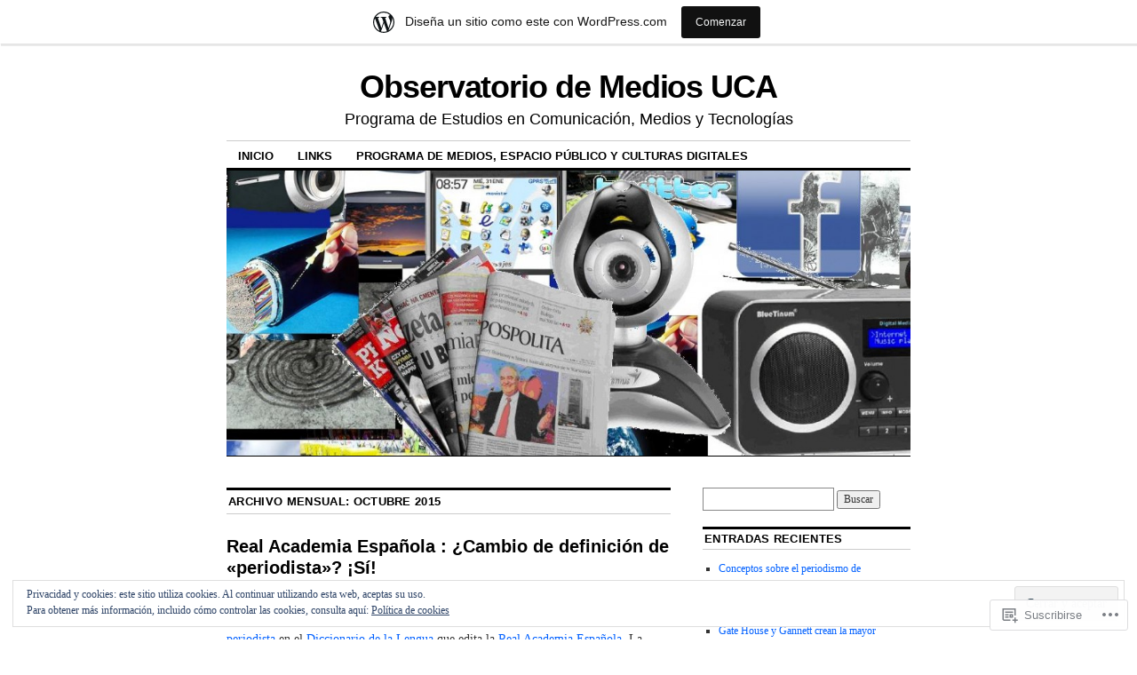

--- FILE ---
content_type: text/html; charset=UTF-8
request_url: https://observatoriodemediosicos.wordpress.com/2015/10/
body_size: 33121
content:
<!DOCTYPE html>
<!--[if IE 6]>
<html id="ie6" lang="es">
<![endif]-->
<!--[if IE 8]>
<html id="ie8" lang="es">
<![endif]-->
<!--[if (!IE)]><!-->
<html lang="es">
<!--<![endif]-->

<head>
<meta charset="UTF-8" />
<title>octubre | 2015 | Observatorio de Medios UCA</title>
<link rel="profile" href="http://gmpg.org/xfn/11" />
<link rel="pingback" href="https://observatoriodemediosicos.wordpress.com/xmlrpc.php" />
<meta name='robots' content='max-image-preview:large' />
<link rel='dns-prefetch' href='//s0.wp.com' />
<link rel='dns-prefetch' href='//af.pubmine.com' />
<link rel="alternate" type="application/rss+xml" title="Observatorio de Medios UCA &raquo; Feed" href="https://observatoriodemediosicos.wordpress.com/feed/" />
<link rel="alternate" type="application/rss+xml" title="Observatorio de Medios UCA &raquo; Feed de los comentarios" href="https://observatoriodemediosicos.wordpress.com/comments/feed/" />
	<script type="text/javascript">
		/* <![CDATA[ */
		function addLoadEvent(func) {
			var oldonload = window.onload;
			if (typeof window.onload != 'function') {
				window.onload = func;
			} else {
				window.onload = function () {
					oldonload();
					func();
				}
			}
		}
		/* ]]> */
	</script>
	<link crossorigin='anonymous' rel='stylesheet' id='all-css-0-1' href='/_static/??-eJxtjEsOwjAMRC9EMBUoiAXiLG6wojTOR7WjiNuTdoGEYDkz7w30alzJSlkhNVO5+ZAFenh6UgFqYy0xkGHsoJQqo5KA6Ivp6EQO8P+AQxzYQlrRRbOnH3zm4j9CwjWShuzNjCsM9LvZ5Ee6T1c72cvpZs/LG8VZRLg=&cssminify=yes' type='text/css' media='all' />
<style id='wp-emoji-styles-inline-css'>

	img.wp-smiley, img.emoji {
		display: inline !important;
		border: none !important;
		box-shadow: none !important;
		height: 1em !important;
		width: 1em !important;
		margin: 0 0.07em !important;
		vertical-align: -0.1em !important;
		background: none !important;
		padding: 0 !important;
	}
/*# sourceURL=wp-emoji-styles-inline-css */
</style>
<link crossorigin='anonymous' rel='stylesheet' id='all-css-2-1' href='/wp-content/plugins/gutenberg-core/v22.2.0/build/styles/block-library/style.css?m=1764855221i&cssminify=yes' type='text/css' media='all' />
<style id='wp-block-library-inline-css'>
.has-text-align-justify {
	text-align:justify;
}
.has-text-align-justify{text-align:justify;}

/*# sourceURL=wp-block-library-inline-css */
</style><style id='global-styles-inline-css'>
:root{--wp--preset--aspect-ratio--square: 1;--wp--preset--aspect-ratio--4-3: 4/3;--wp--preset--aspect-ratio--3-4: 3/4;--wp--preset--aspect-ratio--3-2: 3/2;--wp--preset--aspect-ratio--2-3: 2/3;--wp--preset--aspect-ratio--16-9: 16/9;--wp--preset--aspect-ratio--9-16: 9/16;--wp--preset--color--black: #000000;--wp--preset--color--cyan-bluish-gray: #abb8c3;--wp--preset--color--white: #ffffff;--wp--preset--color--pale-pink: #f78da7;--wp--preset--color--vivid-red: #cf2e2e;--wp--preset--color--luminous-vivid-orange: #ff6900;--wp--preset--color--luminous-vivid-amber: #fcb900;--wp--preset--color--light-green-cyan: #7bdcb5;--wp--preset--color--vivid-green-cyan: #00d084;--wp--preset--color--pale-cyan-blue: #8ed1fc;--wp--preset--color--vivid-cyan-blue: #0693e3;--wp--preset--color--vivid-purple: #9b51e0;--wp--preset--gradient--vivid-cyan-blue-to-vivid-purple: linear-gradient(135deg,rgb(6,147,227) 0%,rgb(155,81,224) 100%);--wp--preset--gradient--light-green-cyan-to-vivid-green-cyan: linear-gradient(135deg,rgb(122,220,180) 0%,rgb(0,208,130) 100%);--wp--preset--gradient--luminous-vivid-amber-to-luminous-vivid-orange: linear-gradient(135deg,rgb(252,185,0) 0%,rgb(255,105,0) 100%);--wp--preset--gradient--luminous-vivid-orange-to-vivid-red: linear-gradient(135deg,rgb(255,105,0) 0%,rgb(207,46,46) 100%);--wp--preset--gradient--very-light-gray-to-cyan-bluish-gray: linear-gradient(135deg,rgb(238,238,238) 0%,rgb(169,184,195) 100%);--wp--preset--gradient--cool-to-warm-spectrum: linear-gradient(135deg,rgb(74,234,220) 0%,rgb(151,120,209) 20%,rgb(207,42,186) 40%,rgb(238,44,130) 60%,rgb(251,105,98) 80%,rgb(254,248,76) 100%);--wp--preset--gradient--blush-light-purple: linear-gradient(135deg,rgb(255,206,236) 0%,rgb(152,150,240) 100%);--wp--preset--gradient--blush-bordeaux: linear-gradient(135deg,rgb(254,205,165) 0%,rgb(254,45,45) 50%,rgb(107,0,62) 100%);--wp--preset--gradient--luminous-dusk: linear-gradient(135deg,rgb(255,203,112) 0%,rgb(199,81,192) 50%,rgb(65,88,208) 100%);--wp--preset--gradient--pale-ocean: linear-gradient(135deg,rgb(255,245,203) 0%,rgb(182,227,212) 50%,rgb(51,167,181) 100%);--wp--preset--gradient--electric-grass: linear-gradient(135deg,rgb(202,248,128) 0%,rgb(113,206,126) 100%);--wp--preset--gradient--midnight: linear-gradient(135deg,rgb(2,3,129) 0%,rgb(40,116,252) 100%);--wp--preset--font-size--small: 13px;--wp--preset--font-size--medium: 20px;--wp--preset--font-size--large: 36px;--wp--preset--font-size--x-large: 42px;--wp--preset--font-family--albert-sans: 'Albert Sans', sans-serif;--wp--preset--font-family--alegreya: Alegreya, serif;--wp--preset--font-family--arvo: Arvo, serif;--wp--preset--font-family--bodoni-moda: 'Bodoni Moda', serif;--wp--preset--font-family--bricolage-grotesque: 'Bricolage Grotesque', sans-serif;--wp--preset--font-family--cabin: Cabin, sans-serif;--wp--preset--font-family--chivo: Chivo, sans-serif;--wp--preset--font-family--commissioner: Commissioner, sans-serif;--wp--preset--font-family--cormorant: Cormorant, serif;--wp--preset--font-family--courier-prime: 'Courier Prime', monospace;--wp--preset--font-family--crimson-pro: 'Crimson Pro', serif;--wp--preset--font-family--dm-mono: 'DM Mono', monospace;--wp--preset--font-family--dm-sans: 'DM Sans', sans-serif;--wp--preset--font-family--dm-serif-display: 'DM Serif Display', serif;--wp--preset--font-family--domine: Domine, serif;--wp--preset--font-family--eb-garamond: 'EB Garamond', serif;--wp--preset--font-family--epilogue: Epilogue, sans-serif;--wp--preset--font-family--fahkwang: Fahkwang, sans-serif;--wp--preset--font-family--figtree: Figtree, sans-serif;--wp--preset--font-family--fira-sans: 'Fira Sans', sans-serif;--wp--preset--font-family--fjalla-one: 'Fjalla One', sans-serif;--wp--preset--font-family--fraunces: Fraunces, serif;--wp--preset--font-family--gabarito: Gabarito, system-ui;--wp--preset--font-family--ibm-plex-mono: 'IBM Plex Mono', monospace;--wp--preset--font-family--ibm-plex-sans: 'IBM Plex Sans', sans-serif;--wp--preset--font-family--ibarra-real-nova: 'Ibarra Real Nova', serif;--wp--preset--font-family--instrument-serif: 'Instrument Serif', serif;--wp--preset--font-family--inter: Inter, sans-serif;--wp--preset--font-family--josefin-sans: 'Josefin Sans', sans-serif;--wp--preset--font-family--jost: Jost, sans-serif;--wp--preset--font-family--libre-baskerville: 'Libre Baskerville', serif;--wp--preset--font-family--libre-franklin: 'Libre Franklin', sans-serif;--wp--preset--font-family--literata: Literata, serif;--wp--preset--font-family--lora: Lora, serif;--wp--preset--font-family--merriweather: Merriweather, serif;--wp--preset--font-family--montserrat: Montserrat, sans-serif;--wp--preset--font-family--newsreader: Newsreader, serif;--wp--preset--font-family--noto-sans-mono: 'Noto Sans Mono', sans-serif;--wp--preset--font-family--nunito: Nunito, sans-serif;--wp--preset--font-family--open-sans: 'Open Sans', sans-serif;--wp--preset--font-family--overpass: Overpass, sans-serif;--wp--preset--font-family--pt-serif: 'PT Serif', serif;--wp--preset--font-family--petrona: Petrona, serif;--wp--preset--font-family--piazzolla: Piazzolla, serif;--wp--preset--font-family--playfair-display: 'Playfair Display', serif;--wp--preset--font-family--plus-jakarta-sans: 'Plus Jakarta Sans', sans-serif;--wp--preset--font-family--poppins: Poppins, sans-serif;--wp--preset--font-family--raleway: Raleway, sans-serif;--wp--preset--font-family--roboto: Roboto, sans-serif;--wp--preset--font-family--roboto-slab: 'Roboto Slab', serif;--wp--preset--font-family--rubik: Rubik, sans-serif;--wp--preset--font-family--rufina: Rufina, serif;--wp--preset--font-family--sora: Sora, sans-serif;--wp--preset--font-family--source-sans-3: 'Source Sans 3', sans-serif;--wp--preset--font-family--source-serif-4: 'Source Serif 4', serif;--wp--preset--font-family--space-mono: 'Space Mono', monospace;--wp--preset--font-family--syne: Syne, sans-serif;--wp--preset--font-family--texturina: Texturina, serif;--wp--preset--font-family--urbanist: Urbanist, sans-serif;--wp--preset--font-family--work-sans: 'Work Sans', sans-serif;--wp--preset--spacing--20: 0.44rem;--wp--preset--spacing--30: 0.67rem;--wp--preset--spacing--40: 1rem;--wp--preset--spacing--50: 1.5rem;--wp--preset--spacing--60: 2.25rem;--wp--preset--spacing--70: 3.38rem;--wp--preset--spacing--80: 5.06rem;--wp--preset--shadow--natural: 6px 6px 9px rgba(0, 0, 0, 0.2);--wp--preset--shadow--deep: 12px 12px 50px rgba(0, 0, 0, 0.4);--wp--preset--shadow--sharp: 6px 6px 0px rgba(0, 0, 0, 0.2);--wp--preset--shadow--outlined: 6px 6px 0px -3px rgb(255, 255, 255), 6px 6px rgb(0, 0, 0);--wp--preset--shadow--crisp: 6px 6px 0px rgb(0, 0, 0);}:where(.is-layout-flex){gap: 0.5em;}:where(.is-layout-grid){gap: 0.5em;}body .is-layout-flex{display: flex;}.is-layout-flex{flex-wrap: wrap;align-items: center;}.is-layout-flex > :is(*, div){margin: 0;}body .is-layout-grid{display: grid;}.is-layout-grid > :is(*, div){margin: 0;}:where(.wp-block-columns.is-layout-flex){gap: 2em;}:where(.wp-block-columns.is-layout-grid){gap: 2em;}:where(.wp-block-post-template.is-layout-flex){gap: 1.25em;}:where(.wp-block-post-template.is-layout-grid){gap: 1.25em;}.has-black-color{color: var(--wp--preset--color--black) !important;}.has-cyan-bluish-gray-color{color: var(--wp--preset--color--cyan-bluish-gray) !important;}.has-white-color{color: var(--wp--preset--color--white) !important;}.has-pale-pink-color{color: var(--wp--preset--color--pale-pink) !important;}.has-vivid-red-color{color: var(--wp--preset--color--vivid-red) !important;}.has-luminous-vivid-orange-color{color: var(--wp--preset--color--luminous-vivid-orange) !important;}.has-luminous-vivid-amber-color{color: var(--wp--preset--color--luminous-vivid-amber) !important;}.has-light-green-cyan-color{color: var(--wp--preset--color--light-green-cyan) !important;}.has-vivid-green-cyan-color{color: var(--wp--preset--color--vivid-green-cyan) !important;}.has-pale-cyan-blue-color{color: var(--wp--preset--color--pale-cyan-blue) !important;}.has-vivid-cyan-blue-color{color: var(--wp--preset--color--vivid-cyan-blue) !important;}.has-vivid-purple-color{color: var(--wp--preset--color--vivid-purple) !important;}.has-black-background-color{background-color: var(--wp--preset--color--black) !important;}.has-cyan-bluish-gray-background-color{background-color: var(--wp--preset--color--cyan-bluish-gray) !important;}.has-white-background-color{background-color: var(--wp--preset--color--white) !important;}.has-pale-pink-background-color{background-color: var(--wp--preset--color--pale-pink) !important;}.has-vivid-red-background-color{background-color: var(--wp--preset--color--vivid-red) !important;}.has-luminous-vivid-orange-background-color{background-color: var(--wp--preset--color--luminous-vivid-orange) !important;}.has-luminous-vivid-amber-background-color{background-color: var(--wp--preset--color--luminous-vivid-amber) !important;}.has-light-green-cyan-background-color{background-color: var(--wp--preset--color--light-green-cyan) !important;}.has-vivid-green-cyan-background-color{background-color: var(--wp--preset--color--vivid-green-cyan) !important;}.has-pale-cyan-blue-background-color{background-color: var(--wp--preset--color--pale-cyan-blue) !important;}.has-vivid-cyan-blue-background-color{background-color: var(--wp--preset--color--vivid-cyan-blue) !important;}.has-vivid-purple-background-color{background-color: var(--wp--preset--color--vivid-purple) !important;}.has-black-border-color{border-color: var(--wp--preset--color--black) !important;}.has-cyan-bluish-gray-border-color{border-color: var(--wp--preset--color--cyan-bluish-gray) !important;}.has-white-border-color{border-color: var(--wp--preset--color--white) !important;}.has-pale-pink-border-color{border-color: var(--wp--preset--color--pale-pink) !important;}.has-vivid-red-border-color{border-color: var(--wp--preset--color--vivid-red) !important;}.has-luminous-vivid-orange-border-color{border-color: var(--wp--preset--color--luminous-vivid-orange) !important;}.has-luminous-vivid-amber-border-color{border-color: var(--wp--preset--color--luminous-vivid-amber) !important;}.has-light-green-cyan-border-color{border-color: var(--wp--preset--color--light-green-cyan) !important;}.has-vivid-green-cyan-border-color{border-color: var(--wp--preset--color--vivid-green-cyan) !important;}.has-pale-cyan-blue-border-color{border-color: var(--wp--preset--color--pale-cyan-blue) !important;}.has-vivid-cyan-blue-border-color{border-color: var(--wp--preset--color--vivid-cyan-blue) !important;}.has-vivid-purple-border-color{border-color: var(--wp--preset--color--vivid-purple) !important;}.has-vivid-cyan-blue-to-vivid-purple-gradient-background{background: var(--wp--preset--gradient--vivid-cyan-blue-to-vivid-purple) !important;}.has-light-green-cyan-to-vivid-green-cyan-gradient-background{background: var(--wp--preset--gradient--light-green-cyan-to-vivid-green-cyan) !important;}.has-luminous-vivid-amber-to-luminous-vivid-orange-gradient-background{background: var(--wp--preset--gradient--luminous-vivid-amber-to-luminous-vivid-orange) !important;}.has-luminous-vivid-orange-to-vivid-red-gradient-background{background: var(--wp--preset--gradient--luminous-vivid-orange-to-vivid-red) !important;}.has-very-light-gray-to-cyan-bluish-gray-gradient-background{background: var(--wp--preset--gradient--very-light-gray-to-cyan-bluish-gray) !important;}.has-cool-to-warm-spectrum-gradient-background{background: var(--wp--preset--gradient--cool-to-warm-spectrum) !important;}.has-blush-light-purple-gradient-background{background: var(--wp--preset--gradient--blush-light-purple) !important;}.has-blush-bordeaux-gradient-background{background: var(--wp--preset--gradient--blush-bordeaux) !important;}.has-luminous-dusk-gradient-background{background: var(--wp--preset--gradient--luminous-dusk) !important;}.has-pale-ocean-gradient-background{background: var(--wp--preset--gradient--pale-ocean) !important;}.has-electric-grass-gradient-background{background: var(--wp--preset--gradient--electric-grass) !important;}.has-midnight-gradient-background{background: var(--wp--preset--gradient--midnight) !important;}.has-small-font-size{font-size: var(--wp--preset--font-size--small) !important;}.has-medium-font-size{font-size: var(--wp--preset--font-size--medium) !important;}.has-large-font-size{font-size: var(--wp--preset--font-size--large) !important;}.has-x-large-font-size{font-size: var(--wp--preset--font-size--x-large) !important;}.has-albert-sans-font-family{font-family: var(--wp--preset--font-family--albert-sans) !important;}.has-alegreya-font-family{font-family: var(--wp--preset--font-family--alegreya) !important;}.has-arvo-font-family{font-family: var(--wp--preset--font-family--arvo) !important;}.has-bodoni-moda-font-family{font-family: var(--wp--preset--font-family--bodoni-moda) !important;}.has-bricolage-grotesque-font-family{font-family: var(--wp--preset--font-family--bricolage-grotesque) !important;}.has-cabin-font-family{font-family: var(--wp--preset--font-family--cabin) !important;}.has-chivo-font-family{font-family: var(--wp--preset--font-family--chivo) !important;}.has-commissioner-font-family{font-family: var(--wp--preset--font-family--commissioner) !important;}.has-cormorant-font-family{font-family: var(--wp--preset--font-family--cormorant) !important;}.has-courier-prime-font-family{font-family: var(--wp--preset--font-family--courier-prime) !important;}.has-crimson-pro-font-family{font-family: var(--wp--preset--font-family--crimson-pro) !important;}.has-dm-mono-font-family{font-family: var(--wp--preset--font-family--dm-mono) !important;}.has-dm-sans-font-family{font-family: var(--wp--preset--font-family--dm-sans) !important;}.has-dm-serif-display-font-family{font-family: var(--wp--preset--font-family--dm-serif-display) !important;}.has-domine-font-family{font-family: var(--wp--preset--font-family--domine) !important;}.has-eb-garamond-font-family{font-family: var(--wp--preset--font-family--eb-garamond) !important;}.has-epilogue-font-family{font-family: var(--wp--preset--font-family--epilogue) !important;}.has-fahkwang-font-family{font-family: var(--wp--preset--font-family--fahkwang) !important;}.has-figtree-font-family{font-family: var(--wp--preset--font-family--figtree) !important;}.has-fira-sans-font-family{font-family: var(--wp--preset--font-family--fira-sans) !important;}.has-fjalla-one-font-family{font-family: var(--wp--preset--font-family--fjalla-one) !important;}.has-fraunces-font-family{font-family: var(--wp--preset--font-family--fraunces) !important;}.has-gabarito-font-family{font-family: var(--wp--preset--font-family--gabarito) !important;}.has-ibm-plex-mono-font-family{font-family: var(--wp--preset--font-family--ibm-plex-mono) !important;}.has-ibm-plex-sans-font-family{font-family: var(--wp--preset--font-family--ibm-plex-sans) !important;}.has-ibarra-real-nova-font-family{font-family: var(--wp--preset--font-family--ibarra-real-nova) !important;}.has-instrument-serif-font-family{font-family: var(--wp--preset--font-family--instrument-serif) !important;}.has-inter-font-family{font-family: var(--wp--preset--font-family--inter) !important;}.has-josefin-sans-font-family{font-family: var(--wp--preset--font-family--josefin-sans) !important;}.has-jost-font-family{font-family: var(--wp--preset--font-family--jost) !important;}.has-libre-baskerville-font-family{font-family: var(--wp--preset--font-family--libre-baskerville) !important;}.has-libre-franklin-font-family{font-family: var(--wp--preset--font-family--libre-franklin) !important;}.has-literata-font-family{font-family: var(--wp--preset--font-family--literata) !important;}.has-lora-font-family{font-family: var(--wp--preset--font-family--lora) !important;}.has-merriweather-font-family{font-family: var(--wp--preset--font-family--merriweather) !important;}.has-montserrat-font-family{font-family: var(--wp--preset--font-family--montserrat) !important;}.has-newsreader-font-family{font-family: var(--wp--preset--font-family--newsreader) !important;}.has-noto-sans-mono-font-family{font-family: var(--wp--preset--font-family--noto-sans-mono) !important;}.has-nunito-font-family{font-family: var(--wp--preset--font-family--nunito) !important;}.has-open-sans-font-family{font-family: var(--wp--preset--font-family--open-sans) !important;}.has-overpass-font-family{font-family: var(--wp--preset--font-family--overpass) !important;}.has-pt-serif-font-family{font-family: var(--wp--preset--font-family--pt-serif) !important;}.has-petrona-font-family{font-family: var(--wp--preset--font-family--petrona) !important;}.has-piazzolla-font-family{font-family: var(--wp--preset--font-family--piazzolla) !important;}.has-playfair-display-font-family{font-family: var(--wp--preset--font-family--playfair-display) !important;}.has-plus-jakarta-sans-font-family{font-family: var(--wp--preset--font-family--plus-jakarta-sans) !important;}.has-poppins-font-family{font-family: var(--wp--preset--font-family--poppins) !important;}.has-raleway-font-family{font-family: var(--wp--preset--font-family--raleway) !important;}.has-roboto-font-family{font-family: var(--wp--preset--font-family--roboto) !important;}.has-roboto-slab-font-family{font-family: var(--wp--preset--font-family--roboto-slab) !important;}.has-rubik-font-family{font-family: var(--wp--preset--font-family--rubik) !important;}.has-rufina-font-family{font-family: var(--wp--preset--font-family--rufina) !important;}.has-sora-font-family{font-family: var(--wp--preset--font-family--sora) !important;}.has-source-sans-3-font-family{font-family: var(--wp--preset--font-family--source-sans-3) !important;}.has-source-serif-4-font-family{font-family: var(--wp--preset--font-family--source-serif-4) !important;}.has-space-mono-font-family{font-family: var(--wp--preset--font-family--space-mono) !important;}.has-syne-font-family{font-family: var(--wp--preset--font-family--syne) !important;}.has-texturina-font-family{font-family: var(--wp--preset--font-family--texturina) !important;}.has-urbanist-font-family{font-family: var(--wp--preset--font-family--urbanist) !important;}.has-work-sans-font-family{font-family: var(--wp--preset--font-family--work-sans) !important;}
/*# sourceURL=global-styles-inline-css */
</style>

<style id='classic-theme-styles-inline-css'>
/*! This file is auto-generated */
.wp-block-button__link{color:#fff;background-color:#32373c;border-radius:9999px;box-shadow:none;text-decoration:none;padding:calc(.667em + 2px) calc(1.333em + 2px);font-size:1.125em}.wp-block-file__button{background:#32373c;color:#fff;text-decoration:none}
/*# sourceURL=/wp-includes/css/classic-themes.min.css */
</style>
<link crossorigin='anonymous' rel='stylesheet' id='all-css-4-1' href='/_static/??-eJx9kNsOwjAIQH9IRqbL1Afjt3QVJ9pbSqfx72Uu8RLNXgiQc4AWbwlsDIVCweSGnoOgjZ2L9iK4rOpNVYOwT44g07Vq8MBSXgRIuTuqrMgCPwb5Ad6zMmnfJ1NGwtOBDTnyis1pt6QOdF3KJAIaPQ8eyklF+fGmNqahG9cZx4Hw/2H/SA52ouG5dO6qTPrsXtMelfoo56SeIuhnmcIxfBVwdIbzqO79rl43dbtdrZbt+QGphJW2&cssminify=yes' type='text/css' media='all' />
<style id='jetpack-global-styles-frontend-style-inline-css'>
:root { --font-headings: unset; --font-base: unset; --font-headings-default: -apple-system,BlinkMacSystemFont,"Segoe UI",Roboto,Oxygen-Sans,Ubuntu,Cantarell,"Helvetica Neue",sans-serif; --font-base-default: -apple-system,BlinkMacSystemFont,"Segoe UI",Roboto,Oxygen-Sans,Ubuntu,Cantarell,"Helvetica Neue",sans-serif;}
/*# sourceURL=jetpack-global-styles-frontend-style-inline-css */
</style>
<link crossorigin='anonymous' rel='stylesheet' id='all-css-6-1' href='/_static/??-eJyNjcEKwjAQRH/IuFRT6kX8FNkmS5K6yQY3Qfx7bfEiXrwM82B4A49qnJRGpUHupnIPqSgs1Cq624chi6zhO5OCRryTR++fW00l7J3qDv43XVNxoOISsmEJol/wY2uR8vs3WggsM/I6uOTzMI3Hw8lOg11eUT1JKA==&cssminify=yes' type='text/css' media='all' />
<script type="text/javascript" id="wpcom-actionbar-placeholder-js-extra">
/* <![CDATA[ */
var actionbardata = {"siteID":"64891996","postID":"0","siteURL":"https://observatoriodemediosicos.wordpress.com","xhrURL":"https://observatoriodemediosicos.wordpress.com/wp-admin/admin-ajax.php","nonce":"b9a2150171","isLoggedIn":"","statusMessage":"","subsEmailDefault":"instantly","proxyScriptUrl":"https://s0.wp.com/wp-content/js/wpcom-proxy-request.js?m=1513050504i&amp;ver=20211021","i18n":{"followedText":"Las nuevas entradas de este sitio aparecer\u00e1n ahora en tu \u003Ca href=\"https://wordpress.com/reader\"\u003ELector\u003C/a\u003E","foldBar":"Contraer esta barra","unfoldBar":"Expandir esta barra","shortLinkCopied":"El enlace corto se ha copiado al portapapeles."}};
//# sourceURL=wpcom-actionbar-placeholder-js-extra
/* ]]> */
</script>
<script type="text/javascript" id="jetpack-mu-wpcom-settings-js-before">
/* <![CDATA[ */
var JETPACK_MU_WPCOM_SETTINGS = {"assetsUrl":"https://s0.wp.com/wp-content/mu-plugins/jetpack-mu-wpcom-plugin/moon/jetpack_vendor/automattic/jetpack-mu-wpcom/src/build/"};
//# sourceURL=jetpack-mu-wpcom-settings-js-before
/* ]]> */
</script>
<script crossorigin='anonymous' type='text/javascript'  src='/_static/??/wp-content/js/rlt-proxy.js,/wp-content/blog-plugins/wordads-classes/js/cmp/v2/cmp-non-gdpr.js?m=1720530689j'></script>
<script type="text/javascript" id="rlt-proxy-js-after">
/* <![CDATA[ */
	rltInitialize( {"token":null,"iframeOrigins":["https:\/\/widgets.wp.com"]} );
//# sourceURL=rlt-proxy-js-after
/* ]]> */
</script>
<link rel="EditURI" type="application/rsd+xml" title="RSD" href="https://observatoriodemediosicos.wordpress.com/xmlrpc.php?rsd" />
<meta name="generator" content="WordPress.com" />

<!-- Jetpack Open Graph Tags -->
<meta property="og:type" content="website" />
<meta property="og:title" content="octubre 2015 &#8211; Observatorio de Medios UCA" />
<meta property="og:site_name" content="Observatorio de Medios UCA" />
<meta property="og:image" content="https://s0.wp.com/i/blank.jpg?m=1383295312i" />
<meta property="og:image:width" content="200" />
<meta property="og:image:height" content="200" />
<meta property="og:image:alt" content="" />
<meta property="og:locale" content="es_ES" />
<meta property="fb:app_id" content="249643311490" />

<!-- End Jetpack Open Graph Tags -->
<link rel="shortcut icon" type="image/x-icon" href="https://s0.wp.com/i/favicon.ico?m=1713425267i" sizes="16x16 24x24 32x32 48x48" />
<link rel="icon" type="image/x-icon" href="https://s0.wp.com/i/favicon.ico?m=1713425267i" sizes="16x16 24x24 32x32 48x48" />
<link rel="apple-touch-icon" href="https://s0.wp.com/i/webclip.png?m=1713868326i" />
<link rel='openid.server' href='https://observatoriodemediosicos.wordpress.com/?openidserver=1' />
<link rel='openid.delegate' href='https://observatoriodemediosicos.wordpress.com/' />
<link rel="search" type="application/opensearchdescription+xml" href="https://observatoriodemediosicos.wordpress.com/osd.xml" title="Observatorio de Medios UCA" />
<link rel="search" type="application/opensearchdescription+xml" href="https://s1.wp.com/opensearch.xml" title="WordPress.com" />
<style type="text/css">.recentcomments a{display:inline !important;padding:0 !important;margin:0 !important;}</style>		<style type="text/css">
			.recentcomments a {
				display: inline !important;
				padding: 0 !important;
				margin: 0 !important;
			}

			table.recentcommentsavatartop img.avatar, table.recentcommentsavatarend img.avatar {
				border: 0px;
				margin: 0;
			}

			table.recentcommentsavatartop a, table.recentcommentsavatarend a {
				border: 0px !important;
				background-color: transparent !important;
			}

			td.recentcommentsavatarend, td.recentcommentsavatartop {
				padding: 0px 0px 1px 0px;
				margin: 0px;
			}

			td.recentcommentstextend {
				border: none !important;
				padding: 0px 0px 2px 10px;
			}

			.rtl td.recentcommentstextend {
				padding: 0px 10px 2px 0px;
			}

			td.recentcommentstexttop {
				border: none;
				padding: 0px 0px 0px 10px;
			}

			.rtl td.recentcommentstexttop {
				padding: 0px 10px 0px 0px;
			}
		</style>
		<meta name="description" content="6 entradas publicadas por observatoriodemediosicos en October 2015" />
<script type="text/javascript">
/* <![CDATA[ */
var wa_client = {}; wa_client.cmd = []; wa_client.config = { 'blog_id': 64891996, 'blog_language': 'es', 'is_wordads': false, 'hosting_type': 0, 'afp_account_id': null, 'afp_host_id': 5038568878849053, 'theme': 'pub/coraline', '_': { 'title': 'Anuncio publicitario', 'privacy_settings': 'Ajustes de privacidad' }, 'formats': [ 'belowpost', 'bottom_sticky', 'sidebar_sticky_right', 'sidebar', 'gutenberg_rectangle', 'gutenberg_leaderboard', 'gutenberg_mobile_leaderboard', 'gutenberg_skyscraper' ] };
/* ]]> */
</script>
		<script type="text/javascript">

			window.doNotSellCallback = function() {

				var linkElements = [
					'a[href="https://wordpress.com/?ref=footer_blog"]',
					'a[href="https://wordpress.com/?ref=footer_website"]',
					'a[href="https://wordpress.com/?ref=vertical_footer"]',
					'a[href^="https://wordpress.com/?ref=footer_segment_"]',
				].join(',');

				var dnsLink = document.createElement( 'a' );
				dnsLink.href = 'https://wordpress.com/es/advertising-program-optout/';
				dnsLink.classList.add( 'do-not-sell-link' );
				dnsLink.rel = 'nofollow';
				dnsLink.style.marginLeft = '0.5em';
				dnsLink.textContent = 'No vendas ni compartas mi información personal';

				var creditLinks = document.querySelectorAll( linkElements );

				if ( 0 === creditLinks.length ) {
					return false;
				}

				Array.prototype.forEach.call( creditLinks, function( el ) {
					el.insertAdjacentElement( 'afterend', dnsLink );
				});

				return true;
			};

		</script>
		<script type="text/javascript">
	window.google_analytics_uacct = "UA-52447-2";
</script>

<script type="text/javascript">
	var _gaq = _gaq || [];
	_gaq.push(['_setAccount', 'UA-52447-2']);
	_gaq.push(['_gat._anonymizeIp']);
	_gaq.push(['_setDomainName', 'wordpress.com']);
	_gaq.push(['_initData']);
	_gaq.push(['_trackPageview']);

	(function() {
		var ga = document.createElement('script'); ga.type = 'text/javascript'; ga.async = true;
		ga.src = ('https:' == document.location.protocol ? 'https://ssl' : 'http://www') + '.google-analytics.com/ga.js';
		(document.getElementsByTagName('head')[0] || document.getElementsByTagName('body')[0]).appendChild(ga);
	})();
</script>
<link crossorigin='anonymous' rel='stylesheet' id='all-css-0-3' href='/_static/??-eJyNjMEKgzAQBX9Ifdha9CJ+StF1KdFkN7gJ+X0RbM89zjAMSqxJJbEkhFxHnz9ODBunONN+M4Kq4O2EsHil3WDFRT4aMqvw/yHomj0baD40G/tf9BXXcApj27+ej6Hr2247ASkBO20=&cssminify=yes' type='text/css' media='all' />
</head>

<body class="archive date wp-theme-pubcoraline customizer-styles-applied two-column content-sidebar jetpack-reblog-enabled has-marketing-bar has-marketing-bar-theme-coraline">
<div id="container" class="hfeed contain">
	<div id="header">
		<div id="masthead" role="banner">
						<div id="site-title">
				<span>
					<a href="https://observatoriodemediosicos.wordpress.com/" title="Observatorio de Medios UCA" rel="home">Observatorio de Medios UCA</a>
				</span>
			</div>
			<div id="site-description">Programa de Estudios en Comunicación, Medios y Tecnologías</div>
		</div><!-- #masthead -->

		<div id="access" role="navigation">
		  			<div class="skip-link screen-reader-text"><a href="#content" title="Saltar al contenido.">Saltar al contenido.</a></div>
						<div class="menu"><ul>
<li ><a href="https://observatoriodemediosicos.wordpress.com/">Inicio</a></li><li class="page_item page-item-4"><a href="https://observatoriodemediosicos.wordpress.com/links/">Links</a></li>
<li class="page_item page-item-1"><a href="https://observatoriodemediosicos.wordpress.com/about/">Programa de Medios, Espacio Público y Culturas&nbsp;Digitales</a></li>
</ul></div>
		</div><!-- #access -->

		<div id="branding">
						<a href="https://observatoriodemediosicos.wordpress.com/">
									<img src="https://observatoriodemediosicos.wordpress.com/wp-content/uploads/2014/03/cropped-foto-blog-observatorio-de-medios-3.jpg" width="990" height="412" alt="" />
							</a>
					</div><!-- #branding -->
	</div><!-- #header -->

	<div id="content-box">

<div id="content-container">
	<div id="content" role="main">

	
	<h1 class="page-title">
			Archivo mensual: <span>octubre 2015</span>		</h1>

	




			<div id="post-644" class="post-644 post type-post status-publish format-standard hentry category-culturas-digitales category-diarios category-espana category-facebook category-historia-de-los-medios category-internet category-libertad-de-prensa category-marcos-teoricos category-periodismo category-regulaciones category-sistema-politico category-twitter tag-diarios-2 tag-espana tag-facebook tag-identidades-periodisticas tag-periodismo tag-periodismo-ciudadano tag-radio-2 tag-real-academia-espanola tag-redes-sociales tag-television-abierta tag-twitter">
			<h2 class="entry-title"><a href="https://observatoriodemediosicos.wordpress.com/2015/10/30/real-academia-espanola-cambio-de-definicion-de-periodista/" rel="bookmark">Real Academia Española : ¿Cambio de definición de «periodista»?&nbsp;¡Sí!</a></h2>

			<div class="entry-meta">
				<span class="meta-prep meta-prep-author">Publicado el</span> <a href="https://observatoriodemediosicos.wordpress.com/2015/10/30/real-academia-espanola-cambio-de-definicion-de-periodista/" title="10:41 pm" rel="bookmark"><span class="entry-date">octubre 30, 2015</span></a><span class="comments-link"><span class="meta-sep">|</span> <a href="https://observatoriodemediosicos.wordpress.com/2015/10/30/real-academia-espanola-cambio-de-definicion-de-periodista/#respond">Deja un comentario</a></span>
			</div><!-- .entry-meta -->

				<div class="entry-content">
				<p>El periodista <a href="https://twitter.com/rsalaverria">Ramón Salaverría</a> impulsa u<a href="http://www.salaverria.es/blog/2015/10/30/el-diccionario-tendra-nueva-definicion-de-periodista/">na campaña para cambiar la definición de periodista</a> en el <a href="http://dle.rae.es/?w=diccionario">Diccionario de la Lengua</a> que edita la <a href="http://www.rae.es/">Real Academia Española. </a>La última versión, <a href="http://dle.rae.es/?w=periodista&amp;m=form&amp;o=h">define a un periodista como, a) <em>persona legalmente autorizada para ejercer el periodismo, y b) persona profesionalmente dedicada en un periódico o en un medio audiovisual a tareas literarias o gráficas de información o de creación de opinión.</em></a> Desde aquí súmamos nuestro apoyo para modificar una definición tan reduccionista del término «periodista» por, al menos, tres razones. La primera, la definición implica que un periodista es aquel que lo es a partir de una ley que lo consagra como tal. Este carácter estrictamente legal supone que sólo se puede ser periodista a partir de un reconocimiento de parte del Estado, independientemente si éste es democrático o no. Aceptar esto implica abrir las puertas a un grave atentado contra la libertad de expresión y la libertad de prensa. En segundo lugar, el término no reconoce los nuevos avances en soportes digitales ni las nuevas formas de actividad profesional, por lo cual reduce la definición a quienes tienen relación de dependencia en medios de corte analógicos. No contempla soportes digitales,  medios propios, el periodismo ciudadano, ni el desempeño en redes sociales, por citar sólo algunas de las diversas modalidades de práctica periodística actuales. Y en tercer lugar, no contempla <a href="http://www.kas.de/wf/doc/16536-1442-4-30.pdf">las múltiples identidades que existen hoy en día a partir de la propia definición que a sí mismos se dan los periodistas</a>. Por tanto, adherimos a la campaña.</p>
<p><a href="https://observatoriodemediosicos.wordpress.com/wp-content/uploads/2015/10/diccionario-rae1.jpg"><img data-attachment-id="646" data-permalink="https://observatoriodemediosicos.wordpress.com/2015/10/30/real-academia-espanola-cambio-de-definicion-de-periodista/diccionario-rae-2/" data-orig-file="https://observatoriodemediosicos.wordpress.com/wp-content/uploads/2015/10/diccionario-rae1.jpg" data-orig-size="1600,1062" data-comments-opened="1" data-image-meta="{&quot;aperture&quot;:&quot;0&quot;,&quot;credit&quot;:&quot;&quot;,&quot;camera&quot;:&quot;&quot;,&quot;caption&quot;:&quot;&quot;,&quot;created_timestamp&quot;:&quot;0&quot;,&quot;copyright&quot;:&quot;&quot;,&quot;focal_length&quot;:&quot;0&quot;,&quot;iso&quot;:&quot;0&quot;,&quot;shutter_speed&quot;:&quot;0&quot;,&quot;title&quot;:&quot;&quot;,&quot;orientation&quot;:&quot;0&quot;}" data-image-title="Diccionario RAE" data-image-description="" data-image-caption="" data-medium-file="https://observatoriodemediosicos.wordpress.com/wp-content/uploads/2015/10/diccionario-rae1.jpg?w=300" data-large-file="https://observatoriodemediosicos.wordpress.com/wp-content/uploads/2015/10/diccionario-rae1.jpg?w=500" class="alignnone size-large wp-image-646" src="https://observatoriodemediosicos.wordpress.com/wp-content/uploads/2015/10/diccionario-rae1.jpg?w=500&#038;h=332" alt="Diccionario RAE" width="500" height="332" srcset="https://observatoriodemediosicos.wordpress.com/wp-content/uploads/2015/10/diccionario-rae1.jpg?w=500 500w, https://observatoriodemediosicos.wordpress.com/wp-content/uploads/2015/10/diccionario-rae1.jpg?w=1000 1000w, https://observatoriodemediosicos.wordpress.com/wp-content/uploads/2015/10/diccionario-rae1.jpg?w=150 150w, https://observatoriodemediosicos.wordpress.com/wp-content/uploads/2015/10/diccionario-rae1.jpg?w=300 300w, https://observatoriodemediosicos.wordpress.com/wp-content/uploads/2015/10/diccionario-rae1.jpg?w=768 768w" sizes="(max-width: 500px) 100vw, 500px" /></a></p>
<p>La definición de «periodista» de la RAE es sin dudas anticuada</p>
<div id="jp-post-flair" class="sharedaddy sd-like-enabled sd-sharing-enabled"><div class="sharedaddy sd-sharing-enabled"><div class="robots-nocontent sd-block sd-social sd-social-icon sd-sharing"><h3 class="sd-title">Comparte esto:</h3><div class="sd-content"><ul><li class="share-twitter"><a rel="nofollow noopener noreferrer"
				data-shared="sharing-twitter-644"
				class="share-twitter sd-button share-icon no-text"
				href="https://observatoriodemediosicos.wordpress.com/2015/10/30/real-academia-espanola-cambio-de-definicion-de-periodista/?share=twitter"
				target="_blank"
				aria-labelledby="sharing-twitter-644"
				>
				<span id="sharing-twitter-644" hidden>Haz clic para compartir en X (Se abre en una ventana nueva)</span>
				<span>X</span>
			</a></li><li class="share-facebook"><a rel="nofollow noopener noreferrer"
				data-shared="sharing-facebook-644"
				class="share-facebook sd-button share-icon no-text"
				href="https://observatoriodemediosicos.wordpress.com/2015/10/30/real-academia-espanola-cambio-de-definicion-de-periodista/?share=facebook"
				target="_blank"
				aria-labelledby="sharing-facebook-644"
				>
				<span id="sharing-facebook-644" hidden>Haz clic para compartir en Facebook (Se abre en una ventana nueva)</span>
				<span>Facebook</span>
			</a></li><li class="share-linkedin"><a rel="nofollow noopener noreferrer"
				data-shared="sharing-linkedin-644"
				class="share-linkedin sd-button share-icon no-text"
				href="https://observatoriodemediosicos.wordpress.com/2015/10/30/real-academia-espanola-cambio-de-definicion-de-periodista/?share=linkedin"
				target="_blank"
				aria-labelledby="sharing-linkedin-644"
				>
				<span id="sharing-linkedin-644" hidden>Haz clic para compartir en LinkedIn (Se abre en una ventana nueva)</span>
				<span>LinkedIn</span>
			</a></li><li class="share-email"><a rel="nofollow noopener noreferrer"
				data-shared="sharing-email-644"
				class="share-email sd-button share-icon no-text"
				href="mailto:?subject=%5BEntrada%20compartida%5D%20Real%20Academia%20Espa%C3%B1ola%20%3A%20%C2%BFCambio%20de%20definici%C3%B3n%20de%20%22periodista%22%3F%20%C2%A1S%C3%AD%21&#038;body=https%3A%2F%2Fobservatoriodemediosicos.wordpress.com%2F2015%2F10%2F30%2Freal-academia-espanola-cambio-de-definicion-de-periodista%2F&#038;share=email"
				target="_blank"
				aria-labelledby="sharing-email-644"
				data-email-share-error-title="¿Tienes un correo electrónico configurado?" data-email-share-error-text="Si tienes problemas al compartir por correo electrónico, es posible que sea porque no tengas un correo electrónico configurado en tu navegador. Puede que tengas que crear un nuevo correo electrónico tú mismo." data-email-share-nonce="c2f95aabdf" data-email-share-track-url="https://observatoriodemediosicos.wordpress.com/2015/10/30/real-academia-espanola-cambio-de-definicion-de-periodista/?share=email">
				<span id="sharing-email-644" hidden>Haz clic para enviar un enlace por correo electrónico a un amigo (Se abre en una ventana nueva)</span>
				<span>Correo electrónico</span>
			</a></li><li class="share-print"><a rel="nofollow noopener noreferrer"
				data-shared="sharing-print-644"
				class="share-print sd-button share-icon no-text"
				href="https://observatoriodemediosicos.wordpress.com/2015/10/30/real-academia-espanola-cambio-de-definicion-de-periodista/?share=print"
				target="_blank"
				aria-labelledby="sharing-print-644"
				>
				<span id="sharing-print-644" hidden>Haz clic para imprimir (Se abre en una ventana nueva)</span>
				<span>Imprimir</span>
			</a></li><li class="share-end"></li></ul></div></div></div><div class='sharedaddy sd-block sd-like jetpack-likes-widget-wrapper jetpack-likes-widget-unloaded' id='like-post-wrapper-64891996-644-69676e023ddb9' data-src='//widgets.wp.com/likes/index.html?ver=20260114#blog_id=64891996&amp;post_id=644&amp;origin=observatoriodemediosicos.wordpress.com&amp;obj_id=64891996-644-69676e023ddb9' data-name='like-post-frame-64891996-644-69676e023ddb9' data-title='Me gusta o Compartir'><div class='likes-widget-placeholder post-likes-widget-placeholder' style='height: 55px;'><span class='button'><span>Me gusta</span></span> <span class='loading'>Cargando...</span></div><span class='sd-text-color'></span><a class='sd-link-color'></a></div></div>							</div><!-- .entry-content -->
	
			<div class="entry-info">
				<p class="comments-link"><a href="https://observatoriodemediosicos.wordpress.com/2015/10/30/real-academia-espanola-cambio-de-definicion-de-periodista/#respond">Deja un comentario</a></p>
													<p class="cat-links">
						<span class="entry-info-prep entry-info-prep-cat-links">Publicado en</span> <a href="https://observatoriodemediosicos.wordpress.com/category/culturas-digitales/" rel="category tag">Culturas Digitales</a>, <a href="https://observatoriodemediosicos.wordpress.com/category/america-latina/diarios/" rel="category tag">Diarios</a>, <a href="https://observatoriodemediosicos.wordpress.com/category/espana/" rel="category tag">España</a>, <a href="https://observatoriodemediosicos.wordpress.com/category/facebook/" rel="category tag">Facebook</a>, <a href="https://observatoriodemediosicos.wordpress.com/category/historia-de-los-medios/" rel="category tag">Historia de los Medios</a>, <a href="https://observatoriodemediosicos.wordpress.com/category/internet/" rel="category tag">Internet</a>, <a href="https://observatoriodemediosicos.wordpress.com/category/libertad-de-prensa/" rel="category tag">Libertad de Prensa</a>, <a href="https://observatoriodemediosicos.wordpress.com/category/marcos-teoricos/" rel="category tag">Marcos Teóricos</a>, <a href="https://observatoriodemediosicos.wordpress.com/category/periodismo/" rel="category tag">Periodismo</a>, <a href="https://observatoriodemediosicos.wordpress.com/category/regulaciones/" rel="category tag">Regulaciones</a>, <a href="https://observatoriodemediosicos.wordpress.com/category/sistema-politico/" rel="category tag">Sistema Político</a>, <a href="https://observatoriodemediosicos.wordpress.com/category/twitter/" rel="category tag">Twitter</a>					</p>
								<p class="tag-links"><span class="entry-info-prep entry-info-prep-tag-links">Etiquetado</span> <a href="https://observatoriodemediosicos.wordpress.com/tag/diarios-2/" rel="tag">diarios</a>, <a href="https://observatoriodemediosicos.wordpress.com/tag/espana/" rel="tag">España</a>, <a href="https://observatoriodemediosicos.wordpress.com/tag/facebook/" rel="tag">Facebook</a>, <a href="https://observatoriodemediosicos.wordpress.com/tag/identidades-periodisticas/" rel="tag">Identidades Periodísticas</a>, <a href="https://observatoriodemediosicos.wordpress.com/tag/periodismo/" rel="tag">Periodismo</a>, <a href="https://observatoriodemediosicos.wordpress.com/tag/periodismo-ciudadano/" rel="tag">Periodismo Ciudadano</a>, <a href="https://observatoriodemediosicos.wordpress.com/tag/radio-2/" rel="tag">radio</a>, <a href="https://observatoriodemediosicos.wordpress.com/tag/real-academia-espanola/" rel="tag">Real Academia Española</a>, <a href="https://observatoriodemediosicos.wordpress.com/tag/redes-sociales/" rel="tag">Redes Sociales</a>, <a href="https://observatoriodemediosicos.wordpress.com/tag/television-abierta/" rel="tag">Televisión Abierta</a>, <a href="https://observatoriodemediosicos.wordpress.com/tag/twitter/" rel="tag">Twitter</a></p>							</div><!-- .entry-info -->
		</div><!-- #post-## -->

		
	


			<div id="post-641" class="post-641 post type-post status-publish format-standard hentry category-america-latina category-culturas-digitales category-diseno category-internet category-mexico category-periodismo tag-big-data tag-mexico tag-narcotrafico tag-periodismo tag-periodismo-de-datos">
			<h2 class="entry-title"><a href="https://observatoriodemediosicos.wordpress.com/2015/10/29/narcodata-periodismo-de-datos-aplicado-al-narcotrafico-en-mexico/" rel="bookmark">Narcodata: periodismo de datos aplicado al narcotráfico en&nbsp;México</a></h2>

			<div class="entry-meta">
				<span class="meta-prep meta-prep-author">Publicado el</span> <a href="https://observatoriodemediosicos.wordpress.com/2015/10/29/narcodata-periodismo-de-datos-aplicado-al-narcotrafico-en-mexico/" title="5:08 pm" rel="bookmark"><span class="entry-date">octubre 29, 2015</span></a><span class="comments-link"><span class="meta-sep">|</span> <a href="https://observatoriodemediosicos.wordpress.com/2015/10/29/narcodata-periodismo-de-datos-aplicado-al-narcotrafico-en-mexico/#respond">Deja un comentario</a></span>
			</div><!-- .entry-meta -->

				<div class="entry-content">
				<p>En <a href="https://es.wikipedia.org/wiki/M%C3%A9xico">México</a> nació <a href="http://narcodata.animalpolitico.com/">Narcodata</a>, una <a href="https://www.fayerwayer.com/2015/10/narcodata-una-herramienta-digital-para-entender-el-narcotrafico-en-mexico/">plataforma de corte colaborativo </a>que procesa big data sobre la <a href="https://youtu.be/MAWguQlBWvA">influencia del crimen organizado del narcotráfico en el país</a>. El proyecto de periodismo de datos es producto de una cooperación entre<a href="http://www.animalpolitico.com/"> Anímal Político</a>, publicación mexicana, y <a href="http://www.poderopedia.org/">Poderopedia</a>, plataforma de big data chilena. El proyecto cuenta con apoyo financiero de <a href="http://hackslabs.org/">HacksLabs</a>, <a href="https://www.hivos.org/">Hivos</a>, <a href="http://www.avina.net/esp/">Avina</a> y el <a href="http://www.icfj.org/">International Center for Journalists</a>.</p>
<p><a href="https://observatoriodemediosicos.wordpress.com/wp-content/uploads/2015/10/narcodata.jpg"><img data-attachment-id="642" data-permalink="https://observatoriodemediosicos.wordpress.com/2015/10/29/narcodata-periodismo-de-datos-aplicado-al-narcotrafico-en-mexico/narcodata/" data-orig-file="https://observatoriodemediosicos.wordpress.com/wp-content/uploads/2015/10/narcodata.jpg" data-orig-size="1346,457" data-comments-opened="1" data-image-meta="{&quot;aperture&quot;:&quot;0&quot;,&quot;credit&quot;:&quot;&quot;,&quot;camera&quot;:&quot;&quot;,&quot;caption&quot;:&quot;&quot;,&quot;created_timestamp&quot;:&quot;0&quot;,&quot;copyright&quot;:&quot;&quot;,&quot;focal_length&quot;:&quot;0&quot;,&quot;iso&quot;:&quot;0&quot;,&quot;shutter_speed&quot;:&quot;0&quot;,&quot;title&quot;:&quot;&quot;,&quot;orientation&quot;:&quot;0&quot;}" data-image-title="Narcodata" data-image-description="" data-image-caption="" data-medium-file="https://observatoriodemediosicos.wordpress.com/wp-content/uploads/2015/10/narcodata.jpg?w=300" data-large-file="https://observatoriodemediosicos.wordpress.com/wp-content/uploads/2015/10/narcodata.jpg?w=500" class="alignnone size-large wp-image-642" src="https://observatoriodemediosicos.wordpress.com/wp-content/uploads/2015/10/narcodata.jpg?w=500&#038;h=170" alt="Narcodata" width="500" height="170" srcset="https://observatoriodemediosicos.wordpress.com/wp-content/uploads/2015/10/narcodata.jpg?w=500 500w, https://observatoriodemediosicos.wordpress.com/wp-content/uploads/2015/10/narcodata.jpg?w=1000 1000w, https://observatoriodemediosicos.wordpress.com/wp-content/uploads/2015/10/narcodata.jpg?w=150 150w, https://observatoriodemediosicos.wordpress.com/wp-content/uploads/2015/10/narcodata.jpg?w=300 300w, https://observatoriodemediosicos.wordpress.com/wp-content/uploads/2015/10/narcodata.jpg?w=768 768w" sizes="(max-width: 500px) 100vw, 500px" /></a></p>
<p>Narcodata es una herramienta imprescindible para comprender el narcotráfico en México</p>
<div id="atatags-370373-69676e023fa77">
		<script type="text/javascript">
			__ATA = window.__ATA || {};
			__ATA.cmd = window.__ATA.cmd || [];
			__ATA.cmd.push(function() {
				__ATA.initVideoSlot('atatags-370373-69676e023fa77', {
					sectionId: '370373',
					format: 'inread'
				});
			});
		</script>
	</div><div id="jp-post-flair" class="sharedaddy sd-like-enabled sd-sharing-enabled"><div class="sharedaddy sd-sharing-enabled"><div class="robots-nocontent sd-block sd-social sd-social-icon sd-sharing"><h3 class="sd-title">Comparte esto:</h3><div class="sd-content"><ul><li class="share-twitter"><a rel="nofollow noopener noreferrer"
				data-shared="sharing-twitter-641"
				class="share-twitter sd-button share-icon no-text"
				href="https://observatoriodemediosicos.wordpress.com/2015/10/29/narcodata-periodismo-de-datos-aplicado-al-narcotrafico-en-mexico/?share=twitter"
				target="_blank"
				aria-labelledby="sharing-twitter-641"
				>
				<span id="sharing-twitter-641" hidden>Haz clic para compartir en X (Se abre en una ventana nueva)</span>
				<span>X</span>
			</a></li><li class="share-facebook"><a rel="nofollow noopener noreferrer"
				data-shared="sharing-facebook-641"
				class="share-facebook sd-button share-icon no-text"
				href="https://observatoriodemediosicos.wordpress.com/2015/10/29/narcodata-periodismo-de-datos-aplicado-al-narcotrafico-en-mexico/?share=facebook"
				target="_blank"
				aria-labelledby="sharing-facebook-641"
				>
				<span id="sharing-facebook-641" hidden>Haz clic para compartir en Facebook (Se abre en una ventana nueva)</span>
				<span>Facebook</span>
			</a></li><li class="share-linkedin"><a rel="nofollow noopener noreferrer"
				data-shared="sharing-linkedin-641"
				class="share-linkedin sd-button share-icon no-text"
				href="https://observatoriodemediosicos.wordpress.com/2015/10/29/narcodata-periodismo-de-datos-aplicado-al-narcotrafico-en-mexico/?share=linkedin"
				target="_blank"
				aria-labelledby="sharing-linkedin-641"
				>
				<span id="sharing-linkedin-641" hidden>Haz clic para compartir en LinkedIn (Se abre en una ventana nueva)</span>
				<span>LinkedIn</span>
			</a></li><li class="share-email"><a rel="nofollow noopener noreferrer"
				data-shared="sharing-email-641"
				class="share-email sd-button share-icon no-text"
				href="mailto:?subject=%5BEntrada%20compartida%5D%20Narcodata%3A%20periodismo%20de%20datos%20aplicado%20al%20narcotr%C3%A1fico%20en%20M%C3%A9xico&#038;body=https%3A%2F%2Fobservatoriodemediosicos.wordpress.com%2F2015%2F10%2F29%2Fnarcodata-periodismo-de-datos-aplicado-al-narcotrafico-en-mexico%2F&#038;share=email"
				target="_blank"
				aria-labelledby="sharing-email-641"
				data-email-share-error-title="¿Tienes un correo electrónico configurado?" data-email-share-error-text="Si tienes problemas al compartir por correo electrónico, es posible que sea porque no tengas un correo electrónico configurado en tu navegador. Puede que tengas que crear un nuevo correo electrónico tú mismo." data-email-share-nonce="c92535ab37" data-email-share-track-url="https://observatoriodemediosicos.wordpress.com/2015/10/29/narcodata-periodismo-de-datos-aplicado-al-narcotrafico-en-mexico/?share=email">
				<span id="sharing-email-641" hidden>Haz clic para enviar un enlace por correo electrónico a un amigo (Se abre en una ventana nueva)</span>
				<span>Correo electrónico</span>
			</a></li><li class="share-print"><a rel="nofollow noopener noreferrer"
				data-shared="sharing-print-641"
				class="share-print sd-button share-icon no-text"
				href="https://observatoriodemediosicos.wordpress.com/2015/10/29/narcodata-periodismo-de-datos-aplicado-al-narcotrafico-en-mexico/?share=print"
				target="_blank"
				aria-labelledby="sharing-print-641"
				>
				<span id="sharing-print-641" hidden>Haz clic para imprimir (Se abre en una ventana nueva)</span>
				<span>Imprimir</span>
			</a></li><li class="share-end"></li></ul></div></div></div><div class='sharedaddy sd-block sd-like jetpack-likes-widget-wrapper jetpack-likes-widget-unloaded' id='like-post-wrapper-64891996-641-69676e024007f' data-src='//widgets.wp.com/likes/index.html?ver=20260114#blog_id=64891996&amp;post_id=641&amp;origin=observatoriodemediosicos.wordpress.com&amp;obj_id=64891996-641-69676e024007f' data-name='like-post-frame-64891996-641-69676e024007f' data-title='Me gusta o Compartir'><div class='likes-widget-placeholder post-likes-widget-placeholder' style='height: 55px;'><span class='button'><span>Me gusta</span></span> <span class='loading'>Cargando...</span></div><span class='sd-text-color'></span><a class='sd-link-color'></a></div></div>							</div><!-- .entry-content -->
	
			<div class="entry-info">
				<p class="comments-link"><a href="https://observatoriodemediosicos.wordpress.com/2015/10/29/narcodata-periodismo-de-datos-aplicado-al-narcotrafico-en-mexico/#respond">Deja un comentario</a></p>
													<p class="cat-links">
						<span class="entry-info-prep entry-info-prep-cat-links">Publicado en</span> <a href="https://observatoriodemediosicos.wordpress.com/category/america-latina/" rel="category tag">América Latina</a>, <a href="https://observatoriodemediosicos.wordpress.com/category/culturas-digitales/" rel="category tag">Culturas Digitales</a>, <a href="https://observatoriodemediosicos.wordpress.com/category/diseno/" rel="category tag">Diseño</a>, <a href="https://observatoriodemediosicos.wordpress.com/category/internet/" rel="category tag">Internet</a>, <a href="https://observatoriodemediosicos.wordpress.com/category/mexico/" rel="category tag">México</a>, <a href="https://observatoriodemediosicos.wordpress.com/category/periodismo/" rel="category tag">Periodismo</a>					</p>
								<p class="tag-links"><span class="entry-info-prep entry-info-prep-tag-links">Etiquetado</span> <a href="https://observatoriodemediosicos.wordpress.com/tag/big-data/" rel="tag">Big Data</a>, <a href="https://observatoriodemediosicos.wordpress.com/tag/mexico/" rel="tag">México</a>, <a href="https://observatoriodemediosicos.wordpress.com/tag/narcotrafico/" rel="tag">Narcotráfico</a>, <a href="https://observatoriodemediosicos.wordpress.com/tag/periodismo/" rel="tag">Periodismo</a>, <a href="https://observatoriodemediosicos.wordpress.com/tag/periodismo-de-datos/" rel="tag">Periodismo de Datos</a></p>							</div><!-- .entry-info -->
		</div><!-- #post-## -->

		
	


			<div id="post-638" class="post-638 post type-post status-publish format-standard hentry category-argentina category-brasil category-cable category-chile category-culturas-digitales category-dispositivos-moviles category-estrategia-de-medios category-internet category-telefonia-celular category-telefonia-fija tag-argentina tag-brasil tag-chile tag-convergencia-tecnologica tag-internet tag-netflix tag-uruguay">
			<h2 class="entry-title"><a href="https://observatoriodemediosicos.wordpress.com/2015/10/21/para-el-ceo-de-netflix-el-cable-cedera-ante-la-tv-por-internet/" rel="bookmark">Para el CEO de Netflix, el cable cederá ante la TV por&nbsp;internet</a></h2>

			<div class="entry-meta">
				<span class="meta-prep meta-prep-author">Publicado el</span> <a href="https://observatoriodemediosicos.wordpress.com/2015/10/21/para-el-ceo-de-netflix-el-cable-cedera-ante-la-tv-por-internet/" title="9:37 pm" rel="bookmark"><span class="entry-date">octubre 21, 2015</span></a><span class="comments-link"><span class="meta-sep">|</span> <a href="https://observatoriodemediosicos.wordpress.com/2015/10/21/para-el-ceo-de-netflix-el-cable-cedera-ante-la-tv-por-internet/#respond">Deja un comentario</a></span>
			</div><!-- .entry-meta -->

				<div class="entry-content">
				<p>Si bien nace de una parte interesada, las afirmaciones de <a href="http://www.forbes.com/profile/reed-hastings-1/">Reed Hastings</a> &#8211; confundador y CEO de <a href="https://www.netflix.com/ar/">Netflix</a> &#8211; no son alocadas. Sostiene que l<a href="http://cultura.elpais.com/cultura/2015/10/16/television/1445021629_512608.html">a TV por cable será reemplazada por contenidos vía Internet, así como el celular ha desplazado al teléfono fijo.</a> La <a href="https://observatoriodemediosicos.wordpress.com/2015/08/22/para-rosental-alves-el-periodismo-tiene-que-avanzar-sobre-la-ciencia-de-datos/">penetración del cable en los países desarrollados está detenida o en caída</a>, así como que crecen los usuarios con acceso a banda ancha. <a href="http://www.applesfera.com/apple-tv/el-nuevo-apple-tv-estara-disponible-la-semana-proxima">Que Apple apueste a un receptor de televisión </a>confirma la tendencia a la convergencia tecnológica.</p>
<p><a href="https://observatoriodemediosicos.wordpress.com/wp-content/uploads/2015/10/cono-sur-penetracic3b3n-banda-ancha.jpg"><img data-attachment-id="639" data-permalink="https://observatoriodemediosicos.wordpress.com/2015/10/21/para-el-ceo-de-netflix-el-cable-cedera-ante-la-tv-por-internet/cono-sur-penetracion-banda-ancha/" data-orig-file="https://observatoriodemediosicos.wordpress.com/wp-content/uploads/2015/10/cono-sur-penetracic3b3n-banda-ancha.jpg" data-orig-size="888,506" data-comments-opened="1" data-image-meta="{&quot;aperture&quot;:&quot;0&quot;,&quot;credit&quot;:&quot;&quot;,&quot;camera&quot;:&quot;&quot;,&quot;caption&quot;:&quot;&quot;,&quot;created_timestamp&quot;:&quot;0&quot;,&quot;copyright&quot;:&quot;&quot;,&quot;focal_length&quot;:&quot;0&quot;,&quot;iso&quot;:&quot;0&quot;,&quot;shutter_speed&quot;:&quot;0&quot;,&quot;title&quot;:&quot;&quot;,&quot;orientation&quot;:&quot;0&quot;}" data-image-title="Cono Sur Penetración Banda Ancha" data-image-description="" data-image-caption="" data-medium-file="https://observatoriodemediosicos.wordpress.com/wp-content/uploads/2015/10/cono-sur-penetracic3b3n-banda-ancha.jpg?w=300" data-large-file="https://observatoriodemediosicos.wordpress.com/wp-content/uploads/2015/10/cono-sur-penetracic3b3n-banda-ancha.jpg?w=500" class="alignnone size-large wp-image-639" src="https://observatoriodemediosicos.wordpress.com/wp-content/uploads/2015/10/cono-sur-penetracic3b3n-banda-ancha.jpg?w=500&#038;h=285" alt="Cono Sur Penetración Banda Ancha" width="500" height="285" srcset="https://observatoriodemediosicos.wordpress.com/wp-content/uploads/2015/10/cono-sur-penetracic3b3n-banda-ancha.jpg?w=500 500w, https://observatoriodemediosicos.wordpress.com/wp-content/uploads/2015/10/cono-sur-penetracic3b3n-banda-ancha.jpg?w=150 150w, https://observatoriodemediosicos.wordpress.com/wp-content/uploads/2015/10/cono-sur-penetracic3b3n-banda-ancha.jpg?w=300 300w, https://observatoriodemediosicos.wordpress.com/wp-content/uploads/2015/10/cono-sur-penetracic3b3n-banda-ancha.jpg?w=768 768w, https://observatoriodemediosicos.wordpress.com/wp-content/uploads/2015/10/cono-sur-penetracic3b3n-banda-ancha.jpg 888w" sizes="(max-width: 500px) 100vw, 500px" /></a></p>
<p>Grado de penetración de la banda ancha en el Cono Sur</p>
<p>&nbsp;</p>
<div id="jp-post-flair" class="sharedaddy sd-like-enabled sd-sharing-enabled"><div class="sharedaddy sd-sharing-enabled"><div class="robots-nocontent sd-block sd-social sd-social-icon sd-sharing"><h3 class="sd-title">Comparte esto:</h3><div class="sd-content"><ul><li class="share-twitter"><a rel="nofollow noopener noreferrer"
				data-shared="sharing-twitter-638"
				class="share-twitter sd-button share-icon no-text"
				href="https://observatoriodemediosicos.wordpress.com/2015/10/21/para-el-ceo-de-netflix-el-cable-cedera-ante-la-tv-por-internet/?share=twitter"
				target="_blank"
				aria-labelledby="sharing-twitter-638"
				>
				<span id="sharing-twitter-638" hidden>Haz clic para compartir en X (Se abre en una ventana nueva)</span>
				<span>X</span>
			</a></li><li class="share-facebook"><a rel="nofollow noopener noreferrer"
				data-shared="sharing-facebook-638"
				class="share-facebook sd-button share-icon no-text"
				href="https://observatoriodemediosicos.wordpress.com/2015/10/21/para-el-ceo-de-netflix-el-cable-cedera-ante-la-tv-por-internet/?share=facebook"
				target="_blank"
				aria-labelledby="sharing-facebook-638"
				>
				<span id="sharing-facebook-638" hidden>Haz clic para compartir en Facebook (Se abre en una ventana nueva)</span>
				<span>Facebook</span>
			</a></li><li class="share-linkedin"><a rel="nofollow noopener noreferrer"
				data-shared="sharing-linkedin-638"
				class="share-linkedin sd-button share-icon no-text"
				href="https://observatoriodemediosicos.wordpress.com/2015/10/21/para-el-ceo-de-netflix-el-cable-cedera-ante-la-tv-por-internet/?share=linkedin"
				target="_blank"
				aria-labelledby="sharing-linkedin-638"
				>
				<span id="sharing-linkedin-638" hidden>Haz clic para compartir en LinkedIn (Se abre en una ventana nueva)</span>
				<span>LinkedIn</span>
			</a></li><li class="share-email"><a rel="nofollow noopener noreferrer"
				data-shared="sharing-email-638"
				class="share-email sd-button share-icon no-text"
				href="mailto:?subject=%5BEntrada%20compartida%5D%20Para%20el%20CEO%20de%20Netflix%2C%20el%20cable%20ceder%C3%A1%20ante%20la%20TV%20por%20internet&#038;body=https%3A%2F%2Fobservatoriodemediosicos.wordpress.com%2F2015%2F10%2F21%2Fpara-el-ceo-de-netflix-el-cable-cedera-ante-la-tv-por-internet%2F&#038;share=email"
				target="_blank"
				aria-labelledby="sharing-email-638"
				data-email-share-error-title="¿Tienes un correo electrónico configurado?" data-email-share-error-text="Si tienes problemas al compartir por correo electrónico, es posible que sea porque no tengas un correo electrónico configurado en tu navegador. Puede que tengas que crear un nuevo correo electrónico tú mismo." data-email-share-nonce="192ed5d726" data-email-share-track-url="https://observatoriodemediosicos.wordpress.com/2015/10/21/para-el-ceo-de-netflix-el-cable-cedera-ante-la-tv-por-internet/?share=email">
				<span id="sharing-email-638" hidden>Haz clic para enviar un enlace por correo electrónico a un amigo (Se abre en una ventana nueva)</span>
				<span>Correo electrónico</span>
			</a></li><li class="share-print"><a rel="nofollow noopener noreferrer"
				data-shared="sharing-print-638"
				class="share-print sd-button share-icon no-text"
				href="https://observatoriodemediosicos.wordpress.com/2015/10/21/para-el-ceo-de-netflix-el-cable-cedera-ante-la-tv-por-internet/?share=print"
				target="_blank"
				aria-labelledby="sharing-print-638"
				>
				<span id="sharing-print-638" hidden>Haz clic para imprimir (Se abre en una ventana nueva)</span>
				<span>Imprimir</span>
			</a></li><li class="share-end"></li></ul></div></div></div><div class='sharedaddy sd-block sd-like jetpack-likes-widget-wrapper jetpack-likes-widget-unloaded' id='like-post-wrapper-64891996-638-69676e0241fed' data-src='//widgets.wp.com/likes/index.html?ver=20260114#blog_id=64891996&amp;post_id=638&amp;origin=observatoriodemediosicos.wordpress.com&amp;obj_id=64891996-638-69676e0241fed' data-name='like-post-frame-64891996-638-69676e0241fed' data-title='Me gusta o Compartir'><div class='likes-widget-placeholder post-likes-widget-placeholder' style='height: 55px;'><span class='button'><span>Me gusta</span></span> <span class='loading'>Cargando...</span></div><span class='sd-text-color'></span><a class='sd-link-color'></a></div></div>							</div><!-- .entry-content -->
	
			<div class="entry-info">
				<p class="comments-link"><a href="https://observatoriodemediosicos.wordpress.com/2015/10/21/para-el-ceo-de-netflix-el-cable-cedera-ante-la-tv-por-internet/#respond">Deja un comentario</a></p>
													<p class="cat-links">
						<span class="entry-info-prep entry-info-prep-cat-links">Publicado en</span> <a href="https://observatoriodemediosicos.wordpress.com/category/argentina/" rel="category tag">Argentina</a>, <a href="https://observatoriodemediosicos.wordpress.com/category/brasil/" rel="category tag">Brasil</a>, <a href="https://observatoriodemediosicos.wordpress.com/category/cable/" rel="category tag">Cable</a>, <a href="https://observatoriodemediosicos.wordpress.com/category/chile/" rel="category tag">Chile</a>, <a href="https://observatoriodemediosicos.wordpress.com/category/culturas-digitales/" rel="category tag">Culturas Digitales</a>, <a href="https://observatoriodemediosicos.wordpress.com/category/dispositivos-moviles/" rel="category tag">Dispositivos Móviles</a>, <a href="https://observatoriodemediosicos.wordpress.com/category/estrategia-de-medios/" rel="category tag">Estrategia de Medios</a>, <a href="https://observatoriodemediosicos.wordpress.com/category/internet/" rel="category tag">Internet</a>, <a href="https://observatoriodemediosicos.wordpress.com/category/telefonia-celular/" rel="category tag">Telefonía Celular</a>, <a href="https://observatoriodemediosicos.wordpress.com/category/telefonia-fija/" rel="category tag">Telefonía Fija</a>					</p>
								<p class="tag-links"><span class="entry-info-prep entry-info-prep-tag-links">Etiquetado</span> <a href="https://observatoriodemediosicos.wordpress.com/tag/argentina/" rel="tag">Argentina</a>, <a href="https://observatoriodemediosicos.wordpress.com/tag/brasil/" rel="tag">Brasil</a>, <a href="https://observatoriodemediosicos.wordpress.com/tag/chile/" rel="tag">Chile</a>, <a href="https://observatoriodemediosicos.wordpress.com/tag/convergencia-tecnologica/" rel="tag">Convergencia Tecnológica</a>, <a href="https://observatoriodemediosicos.wordpress.com/tag/internet/" rel="tag">Internet</a>, <a href="https://observatoriodemediosicos.wordpress.com/tag/netflix/" rel="tag">Netflix</a>, <a href="https://observatoriodemediosicos.wordpress.com/tag/uruguay/" rel="tag">Uruguay</a></p>							</div><!-- .entry-info -->
		</div><!-- #post-## -->

		
	


			<div id="post-635" class="post-635 post type-post status-publish format-standard hentry category-culturas-digitales category-estados-unidos category-facebook category-google category-internet category-partidos-politicos category-politica-publica category-sistema-de-medios category-sistema-politico tag-big-data-google tag-campana-politica tag-comunicacion-politica tag-estados-unidos tag-partido-democrata tag-sistema-de-medios tag-sistema-politico">
			<h2 class="entry-title"><a href="https://observatoriodemediosicos.wordpress.com/2015/10/15/la-politica-entro-en-el-campo-de-los-algoritmos-y-el-big-data/" rel="bookmark">La política entró en el campo de los algoritmos y el Big&nbsp;Data</a></h2>

			<div class="entry-meta">
				<span class="meta-prep meta-prep-author">Publicado el</span> <a href="https://observatoriodemediosicos.wordpress.com/2015/10/15/la-politica-entro-en-el-campo-de-los-algoritmos-y-el-big-data/" title="10:21 pm" rel="bookmark"><span class="entry-date">octubre 15, 2015</span></a><span class="comments-link"><span class="meta-sep">|</span> <a href="https://observatoriodemediosicos.wordpress.com/2015/10/15/la-politica-entro-en-el-campo-de-los-algoritmos-y-el-big-data/#respond">Deja un comentario</a></span>
			</div><!-- .entry-meta -->

				<div class="entry-content">
				<p>La política dejó de ser lo que era. Entró definitivamente en zona donde en vez de la relación directa o cara a cara con los votantes, primael moverse entre algoitmos y bases de datos. La campaña de <a href="https://www.hillaryclinton.com/es/">Hillary Clinton</a> como precandidata a la presidencia de <a href="https://es.wikipedia.org/wiki/Estados_Unidos">Estados Unidos </a>por el <a href="https://www.democrats.org/">Partido Demócrata</a> avanza decididamente por este sendero. Uno de sus prinicipales colaboradores es <a href="https://es.wikipedia.org/wiki/Eric_Schmidt">Eric Schmidt</a>, quien además de <a href="http://www.businessinsider.com/google-billionaire-eric-schmidts-incredible-real-estate-portfolio-2015-7">tener una fortuna superior a los 10.000 millones de dólares</a>, fue CEO de <a href="https://www.google.com.ar">Google</a> entre 2001 y 2011 y hoy está  acargo de una empresa subsidiaria denominada <a href="https://abc.xyz/">Alphabet</a>. Schmidt es un decidido impulsor de la utilización de <a href="https://news.mit.edu/2015/csail-report-government-access-data-major-security-risks-0707">bases de datos y de la comunicación virtual en política</a>. Para ello, Schmidt creo un emprendimiento denominado<a href="http://thegroundwork.com/"> The Groundwork</a> poblado de procesadores de datos provenientes de empresas como Google, <a href="https://www.facebook.com/">Facebook</a> o <a href="https://es.wikipedia.org/wiki/Netflix">Netflix</a> destinado a ofrecer las <a href="http://qz.com/520652/groundwork-eric-schmidt-startup-working-for-hillary-clinton-campaign/">herramientas que le permitan ganar a Clinton las primarias democrátas y la elección presidencial de 2016</a>. The Groundwork tiene un único cliente: Hillary Clinton. Schmidt fue en el año 2014 blanco del grupo de medios alemán Axel Springer, quien <a href="https://observatoriodemediosicos.wordpress.com/2014/04/16/el-grupo-springer-acusa-a-google-de-crear-un-super-estado-digital-de-corte-totalitario/">catalogó al ejecutivo norteamericano como la cara visible de un proyecto totalitario que apuntaba a aplastar al sistema de medios y a la libertad de expresión</a>. La relación entre Schmidt y la política &#8211; y en particular con Clinton  &#8211; es abierta, como lo muestra <a href="https://youtu.be/cWFMqUDy1gw">la entrevista que el ejecutivo le realizó a la precandidata demócrata en el marco del ciclo que lleva a cabo</a>. Si e<a href="https://research.bournemouth.ac.uk/2015/06/political-communication-in-the-age-of-the-like-button-obamas-2012-facebook-campaign/">l uso de redes sociales fue el diferenciador de las campañas exitosas de Barack Obama</a>, el <a href="http://www.mckinsey.com/insights/business_technology/big_data_the_next_frontier_for_innovation">Big Data</a> &#8211; y una mayor interrelación entre política y empresas que administran bases de datos &#8211; pretenden ser la llave de la victoria para Hillary Clinton el año próximo.</p>
<p><a href="https://observatoriodemediosicos.wordpress.com/wp-content/uploads/2015/10/hillary-clinton-eric-schmidt.jpg"><img data-attachment-id="636" data-permalink="https://observatoriodemediosicos.wordpress.com/2015/10/15/la-politica-entro-en-el-campo-de-los-algoritmos-y-el-big-data/hillary-clinton-eric-schmidt/" data-orig-file="https://observatoriodemediosicos.wordpress.com/wp-content/uploads/2015/10/hillary-clinton-eric-schmidt.jpg" data-orig-size="970,551" data-comments-opened="1" data-image-meta="{&quot;aperture&quot;:&quot;0&quot;,&quot;credit&quot;:&quot;&quot;,&quot;camera&quot;:&quot;&quot;,&quot;caption&quot;:&quot;&quot;,&quot;created_timestamp&quot;:&quot;0&quot;,&quot;copyright&quot;:&quot;&quot;,&quot;focal_length&quot;:&quot;0&quot;,&quot;iso&quot;:&quot;0&quot;,&quot;shutter_speed&quot;:&quot;0&quot;,&quot;title&quot;:&quot;&quot;,&quot;orientation&quot;:&quot;0&quot;}" data-image-title="Hillary Clinton Eric Schmidt" data-image-description="" data-image-caption="" data-medium-file="https://observatoriodemediosicos.wordpress.com/wp-content/uploads/2015/10/hillary-clinton-eric-schmidt.jpg?w=300" data-large-file="https://observatoriodemediosicos.wordpress.com/wp-content/uploads/2015/10/hillary-clinton-eric-schmidt.jpg?w=500" loading="lazy" class="alignnone size-large wp-image-636" src="https://observatoriodemediosicos.wordpress.com/wp-content/uploads/2015/10/hillary-clinton-eric-schmidt.jpg?w=500&#038;h=284" alt="Hillary Clinton Eric Schmidt" width="500" height="284" srcset="https://observatoriodemediosicos.wordpress.com/wp-content/uploads/2015/10/hillary-clinton-eric-schmidt.jpg?w=500 500w, https://observatoriodemediosicos.wordpress.com/wp-content/uploads/2015/10/hillary-clinton-eric-schmidt.jpg?w=150 150w, https://observatoriodemediosicos.wordpress.com/wp-content/uploads/2015/10/hillary-clinton-eric-schmidt.jpg?w=300 300w, https://observatoriodemediosicos.wordpress.com/wp-content/uploads/2015/10/hillary-clinton-eric-schmidt.jpg?w=768 768w, https://observatoriodemediosicos.wordpress.com/wp-content/uploads/2015/10/hillary-clinton-eric-schmidt.jpg 970w" sizes="(max-width: 500px) 100vw, 500px" /></a></p>
<p>Hillary Clinton y Eric Schmidt</p>
<div id="jp-post-flair" class="sharedaddy sd-like-enabled sd-sharing-enabled"><div class="sharedaddy sd-sharing-enabled"><div class="robots-nocontent sd-block sd-social sd-social-icon sd-sharing"><h3 class="sd-title">Comparte esto:</h3><div class="sd-content"><ul><li class="share-twitter"><a rel="nofollow noopener noreferrer"
				data-shared="sharing-twitter-635"
				class="share-twitter sd-button share-icon no-text"
				href="https://observatoriodemediosicos.wordpress.com/2015/10/15/la-politica-entro-en-el-campo-de-los-algoritmos-y-el-big-data/?share=twitter"
				target="_blank"
				aria-labelledby="sharing-twitter-635"
				>
				<span id="sharing-twitter-635" hidden>Haz clic para compartir en X (Se abre en una ventana nueva)</span>
				<span>X</span>
			</a></li><li class="share-facebook"><a rel="nofollow noopener noreferrer"
				data-shared="sharing-facebook-635"
				class="share-facebook sd-button share-icon no-text"
				href="https://observatoriodemediosicos.wordpress.com/2015/10/15/la-politica-entro-en-el-campo-de-los-algoritmos-y-el-big-data/?share=facebook"
				target="_blank"
				aria-labelledby="sharing-facebook-635"
				>
				<span id="sharing-facebook-635" hidden>Haz clic para compartir en Facebook (Se abre en una ventana nueva)</span>
				<span>Facebook</span>
			</a></li><li class="share-linkedin"><a rel="nofollow noopener noreferrer"
				data-shared="sharing-linkedin-635"
				class="share-linkedin sd-button share-icon no-text"
				href="https://observatoriodemediosicos.wordpress.com/2015/10/15/la-politica-entro-en-el-campo-de-los-algoritmos-y-el-big-data/?share=linkedin"
				target="_blank"
				aria-labelledby="sharing-linkedin-635"
				>
				<span id="sharing-linkedin-635" hidden>Haz clic para compartir en LinkedIn (Se abre en una ventana nueva)</span>
				<span>LinkedIn</span>
			</a></li><li class="share-email"><a rel="nofollow noopener noreferrer"
				data-shared="sharing-email-635"
				class="share-email sd-button share-icon no-text"
				href="mailto:?subject=%5BEntrada%20compartida%5D%20La%20pol%C3%ADtica%20entr%C3%B3%20en%20el%20campo%20de%20los%20algoritmos%20y%20el%20Big%20Data&#038;body=https%3A%2F%2Fobservatoriodemediosicos.wordpress.com%2F2015%2F10%2F15%2Fla-politica-entro-en-el-campo-de-los-algoritmos-y-el-big-data%2F&#038;share=email"
				target="_blank"
				aria-labelledby="sharing-email-635"
				data-email-share-error-title="¿Tienes un correo electrónico configurado?" data-email-share-error-text="Si tienes problemas al compartir por correo electrónico, es posible que sea porque no tengas un correo electrónico configurado en tu navegador. Puede que tengas que crear un nuevo correo electrónico tú mismo." data-email-share-nonce="cd29101a52" data-email-share-track-url="https://observatoriodemediosicos.wordpress.com/2015/10/15/la-politica-entro-en-el-campo-de-los-algoritmos-y-el-big-data/?share=email">
				<span id="sharing-email-635" hidden>Haz clic para enviar un enlace por correo electrónico a un amigo (Se abre en una ventana nueva)</span>
				<span>Correo electrónico</span>
			</a></li><li class="share-print"><a rel="nofollow noopener noreferrer"
				data-shared="sharing-print-635"
				class="share-print sd-button share-icon no-text"
				href="https://observatoriodemediosicos.wordpress.com/2015/10/15/la-politica-entro-en-el-campo-de-los-algoritmos-y-el-big-data/?share=print"
				target="_blank"
				aria-labelledby="sharing-print-635"
				>
				<span id="sharing-print-635" hidden>Haz clic para imprimir (Se abre en una ventana nueva)</span>
				<span>Imprimir</span>
			</a></li><li class="share-end"></li></ul></div></div></div><div class='sharedaddy sd-block sd-like jetpack-likes-widget-wrapper jetpack-likes-widget-unloaded' id='like-post-wrapper-64891996-635-69676e02440a0' data-src='//widgets.wp.com/likes/index.html?ver=20260114#blog_id=64891996&amp;post_id=635&amp;origin=observatoriodemediosicos.wordpress.com&amp;obj_id=64891996-635-69676e02440a0' data-name='like-post-frame-64891996-635-69676e02440a0' data-title='Me gusta o Compartir'><div class='likes-widget-placeholder post-likes-widget-placeholder' style='height: 55px;'><span class='button'><span>Me gusta</span></span> <span class='loading'>Cargando...</span></div><span class='sd-text-color'></span><a class='sd-link-color'></a></div></div>							</div><!-- .entry-content -->
	
			<div class="entry-info">
				<p class="comments-link"><a href="https://observatoriodemediosicos.wordpress.com/2015/10/15/la-politica-entro-en-el-campo-de-los-algoritmos-y-el-big-data/#respond">Deja un comentario</a></p>
													<p class="cat-links">
						<span class="entry-info-prep entry-info-prep-cat-links">Publicado en</span> <a href="https://observatoriodemediosicos.wordpress.com/category/culturas-digitales/" rel="category tag">Culturas Digitales</a>, <a href="https://observatoriodemediosicos.wordpress.com/category/estados-unidos/" rel="category tag">Estados Unidos</a>, <a href="https://observatoriodemediosicos.wordpress.com/category/facebook/" rel="category tag">Facebook</a>, <a href="https://observatoriodemediosicos.wordpress.com/category/google/" rel="category tag">Google</a>, <a href="https://observatoriodemediosicos.wordpress.com/category/internet/" rel="category tag">Internet</a>, <a href="https://observatoriodemediosicos.wordpress.com/category/partidos-politicos/" rel="category tag">Partidos Políticos</a>, <a href="https://observatoriodemediosicos.wordpress.com/category/politica-publica/" rel="category tag">Política Pública</a>, <a href="https://observatoriodemediosicos.wordpress.com/category/sistema-de-medios/" rel="category tag">Sistema de Medios</a>, <a href="https://observatoriodemediosicos.wordpress.com/category/sistema-politico/" rel="category tag">Sistema Político</a>					</p>
								<p class="tag-links"><span class="entry-info-prep entry-info-prep-tag-links">Etiquetado</span> <a href="https://observatoriodemediosicos.wordpress.com/tag/big-data-google/" rel="tag">Big Data. Google</a>, <a href="https://observatoriodemediosicos.wordpress.com/tag/campana-politica/" rel="tag">Campaña Política</a>, <a href="https://observatoriodemediosicos.wordpress.com/tag/comunicacion-politica/" rel="tag">Comunicación Política</a>, <a href="https://observatoriodemediosicos.wordpress.com/tag/estados-unidos/" rel="tag">Estados Unidos</a>, <a href="https://observatoriodemediosicos.wordpress.com/tag/partido-democrata/" rel="tag">Partido Demócrata</a>, <a href="https://observatoriodemediosicos.wordpress.com/tag/sistema-de-medios/" rel="tag">Sistema de Medios</a>, <a href="https://observatoriodemediosicos.wordpress.com/tag/sistema-politico/" rel="tag">Sistema Político</a></p>							</div><!-- .entry-info -->
		</div><!-- #post-## -->

		
	


			<div id="post-632" class="post-632 post type-post status-publish format-standard hentry category-marcos-teoricos category-periodismo category-universidad tag-educacion tag-periodismo tag-profesion tag-universidad">
			<h2 class="entry-title"><a href="https://observatoriodemediosicos.wordpress.com/2015/10/15/que-es-lo-que-hace-falta-hoy-para-que-un-periodista-sea-competente/" rel="bookmark">Qué es lo que hace falta hoy para que un periodista sea&nbsp;«competente»</a></h2>

			<div class="entry-meta">
				<span class="meta-prep meta-prep-author">Publicado el</span> <a href="https://observatoriodemediosicos.wordpress.com/2015/10/15/que-es-lo-que-hace-falta-hoy-para-que-un-periodista-sea-competente/" title="5:15 pm" rel="bookmark"><span class="entry-date">octubre 15, 2015</span></a><span class="comments-link"><span class="meta-sep">|</span> <a href="https://observatoriodemediosicos.wordpress.com/2015/10/15/que-es-lo-que-hace-falta-hoy-para-que-un-periodista-sea-competente/#respond">Deja un comentario</a></span>
			</div><!-- .entry-meta -->

				<div class="entry-content">
				<p>Es ya un cliché decir que el periodismo está en cambio constante. Es más difícil definir qué requiere hoy un periodista para poder desempeñar su trabajo. El libro <a href="http://www.amazon.com/Elements-Journalism-Revised-Updated-Edition/dp/0804136785/ref=sr_1_2?ie=UTF8&amp;qid=1399873486&amp;sr=8-2&amp;keywords=Tom+Rosenstiel">«The Elements of Journalism»</a> de <a href="http://www.investigatingpower.org/journalist/bill-kovach/">Bill Kovach</a> y <a href="https://www.americanpressinstitute.org/author/trosenstiel/">Tom Rosenstiel</a> aporta una <a href="http://www.americanpressinstitute.org/journalism-essentials/what-is-journalism/elements-journalism/">base para definir con qué debe contar hoy un periodista</a> para poder ahcer su trabajo. Y esto implica qué es lo que debe ser la base de formación de un profesional. Estos requerimientos están condensados en lo que los autores llaman la <a href="http://www.poynter.org/how-tos/journalism-education/251048/the-pyramid-of-journalism-competence-what-journalists-need-to-know/">«Pirámide de la Aptitud Periodística»</a> (<em>Pyramid of Journalism Competence</em>). En la base están la definición de lo que es una noticia (<em>Judgement</em>); acceso a datos (<em>Evidence</em>); capacidad narrativa <em>(Story-telling</em>); y perspectiva crítica y análisis (<em>Critical Thinking</em>). En el medio, debe contar con capacidad de manejo de herramientas audiovisuales (<em>Audiovisuals</em>); familiariedad con el uso de dispositivos tecnológicos (<em>Technology</em>); y habilidad para el manejo y procesamiento de datos números y estadísticas (<em>Numeracy</em>). Más arriba, debe manejar conceptos sobre cultura cívica y política (<em>Civics</em>), así como conocimientos de cultura general, incluido el manejo de al menos una lengua extranjera (<em>Culture</em>). Al tope se encuentra la ética, principios de derecho, de historia del periodismo y cocimientos de teoría social y política (<em>Mission &amp; Purpose</em>). Para evaluar a quienes nos leen: ¿cuánto de esto es considerado importante en las escuelas universitarias de periodismo y en la formación permanente de las redacciones de los medios institucionalizados? Y, ¿cuánto de esto nace espontáneamente del interés de autoformación por parte de quienes trabajan cotidianamente con las noticias y de futuros periodistas?</p>
<p><a href="https://observatoriodemediosicos.wordpress.com/wp-content/uploads/2015/10/pirc3a1mide-de-competencia-periodc3adstica.jpg"><img data-attachment-id="633" data-permalink="https://observatoriodemediosicos.wordpress.com/2015/10/15/que-es-lo-que-hace-falta-hoy-para-que-un-periodista-sea-competente/piramide-de-competencia-periodistica/" data-orig-file="https://observatoriodemediosicos.wordpress.com/wp-content/uploads/2015/10/pirc3a1mide-de-competencia-periodc3adstica.jpg" data-orig-size="449,369" data-comments-opened="1" data-image-meta="{&quot;aperture&quot;:&quot;0&quot;,&quot;credit&quot;:&quot;&quot;,&quot;camera&quot;:&quot;&quot;,&quot;caption&quot;:&quot;&quot;,&quot;created_timestamp&quot;:&quot;0&quot;,&quot;copyright&quot;:&quot;&quot;,&quot;focal_length&quot;:&quot;0&quot;,&quot;iso&quot;:&quot;0&quot;,&quot;shutter_speed&quot;:&quot;0&quot;,&quot;title&quot;:&quot;&quot;,&quot;orientation&quot;:&quot;0&quot;}" data-image-title="Pirámide de Competencia Periodística" data-image-description="" data-image-caption="" data-medium-file="https://observatoriodemediosicos.wordpress.com/wp-content/uploads/2015/10/pirc3a1mide-de-competencia-periodc3adstica.jpg?w=300" data-large-file="https://observatoriodemediosicos.wordpress.com/wp-content/uploads/2015/10/pirc3a1mide-de-competencia-periodc3adstica.jpg?w=449" loading="lazy" class="alignnone size-full wp-image-633" src="https://observatoriodemediosicos.wordpress.com/wp-content/uploads/2015/10/pirc3a1mide-de-competencia-periodc3adstica.jpg?w=500" alt="Pirámide de Competencia Periodística"   srcset="https://observatoriodemediosicos.wordpress.com/wp-content/uploads/2015/10/pirc3a1mide-de-competencia-periodc3adstica.jpg 449w, https://observatoriodemediosicos.wordpress.com/wp-content/uploads/2015/10/pirc3a1mide-de-competencia-periodc3adstica.jpg?w=150&amp;h=123 150w, https://observatoriodemediosicos.wordpress.com/wp-content/uploads/2015/10/pirc3a1mide-de-competencia-periodc3adstica.jpg?w=300&amp;h=247 300w" sizes="(max-width: 449px) 100vw, 449px" /></a></p>
<p>Pirámide de competencia o aptitud periodística</p>
<div id="jp-post-flair" class="sharedaddy sd-like-enabled sd-sharing-enabled"><div class="sharedaddy sd-sharing-enabled"><div class="robots-nocontent sd-block sd-social sd-social-icon sd-sharing"><h3 class="sd-title">Comparte esto:</h3><div class="sd-content"><ul><li class="share-twitter"><a rel="nofollow noopener noreferrer"
				data-shared="sharing-twitter-632"
				class="share-twitter sd-button share-icon no-text"
				href="https://observatoriodemediosicos.wordpress.com/2015/10/15/que-es-lo-que-hace-falta-hoy-para-que-un-periodista-sea-competente/?share=twitter"
				target="_blank"
				aria-labelledby="sharing-twitter-632"
				>
				<span id="sharing-twitter-632" hidden>Haz clic para compartir en X (Se abre en una ventana nueva)</span>
				<span>X</span>
			</a></li><li class="share-facebook"><a rel="nofollow noopener noreferrer"
				data-shared="sharing-facebook-632"
				class="share-facebook sd-button share-icon no-text"
				href="https://observatoriodemediosicos.wordpress.com/2015/10/15/que-es-lo-que-hace-falta-hoy-para-que-un-periodista-sea-competente/?share=facebook"
				target="_blank"
				aria-labelledby="sharing-facebook-632"
				>
				<span id="sharing-facebook-632" hidden>Haz clic para compartir en Facebook (Se abre en una ventana nueva)</span>
				<span>Facebook</span>
			</a></li><li class="share-linkedin"><a rel="nofollow noopener noreferrer"
				data-shared="sharing-linkedin-632"
				class="share-linkedin sd-button share-icon no-text"
				href="https://observatoriodemediosicos.wordpress.com/2015/10/15/que-es-lo-que-hace-falta-hoy-para-que-un-periodista-sea-competente/?share=linkedin"
				target="_blank"
				aria-labelledby="sharing-linkedin-632"
				>
				<span id="sharing-linkedin-632" hidden>Haz clic para compartir en LinkedIn (Se abre en una ventana nueva)</span>
				<span>LinkedIn</span>
			</a></li><li class="share-email"><a rel="nofollow noopener noreferrer"
				data-shared="sharing-email-632"
				class="share-email sd-button share-icon no-text"
				href="mailto:?subject=%5BEntrada%20compartida%5D%20Qu%C3%A9%20es%20lo%20que%20hace%20falta%20hoy%20para%20que%20un%20periodista%20sea%20%22competente%22&#038;body=https%3A%2F%2Fobservatoriodemediosicos.wordpress.com%2F2015%2F10%2F15%2Fque-es-lo-que-hace-falta-hoy-para-que-un-periodista-sea-competente%2F&#038;share=email"
				target="_blank"
				aria-labelledby="sharing-email-632"
				data-email-share-error-title="¿Tienes un correo electrónico configurado?" data-email-share-error-text="Si tienes problemas al compartir por correo electrónico, es posible que sea porque no tengas un correo electrónico configurado en tu navegador. Puede que tengas que crear un nuevo correo electrónico tú mismo." data-email-share-nonce="9a4cda6487" data-email-share-track-url="https://observatoriodemediosicos.wordpress.com/2015/10/15/que-es-lo-que-hace-falta-hoy-para-que-un-periodista-sea-competente/?share=email">
				<span id="sharing-email-632" hidden>Haz clic para enviar un enlace por correo electrónico a un amigo (Se abre en una ventana nueva)</span>
				<span>Correo electrónico</span>
			</a></li><li class="share-print"><a rel="nofollow noopener noreferrer"
				data-shared="sharing-print-632"
				class="share-print sd-button share-icon no-text"
				href="https://observatoriodemediosicos.wordpress.com/2015/10/15/que-es-lo-que-hace-falta-hoy-para-que-un-periodista-sea-competente/?share=print"
				target="_blank"
				aria-labelledby="sharing-print-632"
				>
				<span id="sharing-print-632" hidden>Haz clic para imprimir (Se abre en una ventana nueva)</span>
				<span>Imprimir</span>
			</a></li><li class="share-end"></li></ul></div></div></div><div class='sharedaddy sd-block sd-like jetpack-likes-widget-wrapper jetpack-likes-widget-unloaded' id='like-post-wrapper-64891996-632-69676e02460f8' data-src='//widgets.wp.com/likes/index.html?ver=20260114#blog_id=64891996&amp;post_id=632&amp;origin=observatoriodemediosicos.wordpress.com&amp;obj_id=64891996-632-69676e02460f8' data-name='like-post-frame-64891996-632-69676e02460f8' data-title='Me gusta o Compartir'><div class='likes-widget-placeholder post-likes-widget-placeholder' style='height: 55px;'><span class='button'><span>Me gusta</span></span> <span class='loading'>Cargando...</span></div><span class='sd-text-color'></span><a class='sd-link-color'></a></div></div>							</div><!-- .entry-content -->
	
			<div class="entry-info">
				<p class="comments-link"><a href="https://observatoriodemediosicos.wordpress.com/2015/10/15/que-es-lo-que-hace-falta-hoy-para-que-un-periodista-sea-competente/#respond">Deja un comentario</a></p>
													<p class="cat-links">
						<span class="entry-info-prep entry-info-prep-cat-links">Publicado en</span> <a href="https://observatoriodemediosicos.wordpress.com/category/marcos-teoricos/" rel="category tag">Marcos Teóricos</a>, <a href="https://observatoriodemediosicos.wordpress.com/category/periodismo/" rel="category tag">Periodismo</a>, <a href="https://observatoriodemediosicos.wordpress.com/category/universidad/" rel="category tag">Universidad</a>					</p>
								<p class="tag-links"><span class="entry-info-prep entry-info-prep-tag-links">Etiquetado</span> <a href="https://observatoriodemediosicos.wordpress.com/tag/educacion/" rel="tag">Educación</a>, <a href="https://observatoriodemediosicos.wordpress.com/tag/periodismo/" rel="tag">Periodismo</a>, <a href="https://observatoriodemediosicos.wordpress.com/tag/profesion/" rel="tag">Profesión</a>, <a href="https://observatoriodemediosicos.wordpress.com/tag/universidad/" rel="tag">Universidad</a></p>							</div><!-- .entry-info -->
		</div><!-- #post-## -->

		
	


			<div id="post-628" class="post-628 post type-post status-publish format-standard hentry category-alemania category-america-latina category-brasil category-culturas-digitales category-diarios category-dispositivos-moviles category-espana category-estados-unidos category-estrategia-de-medios category-google category-gran-bretana category-grupos-de-medios category-internet category-marcos-teoricos category-periodismo category-politica-publica category-regulaciones category-sistema-de-medios category-tecnologia category-twitter tag-amp-project tag-codigo-abierto tag-dispositivos-moviles tag-google">
			<h2 class="entry-title"><a href="https://observatoriodemediosicos.wordpress.com/2015/10/07/google-lanza-el-proyecto-amp-para-difundir-contenidos-con-codigo-abierto/" rel="bookmark">Google lanza el Proyecto AMP para difundir contenidos con código&nbsp;abierto</a></h2>

			<div class="entry-meta">
				<span class="meta-prep meta-prep-author">Publicado el</span> <a href="https://observatoriodemediosicos.wordpress.com/2015/10/07/google-lanza-el-proyecto-amp-para-difundir-contenidos-con-codigo-abierto/" title="10:01 pm" rel="bookmark"><span class="entry-date">octubre 7, 2015</span></a><span class="comments-link"><span class="meta-sep">|</span> <a href="https://observatoriodemediosicos.wordpress.com/2015/10/07/google-lanza-el-proyecto-amp-para-difundir-contenidos-con-codigo-abierto/#respond">Deja un comentario</a></span>
			</div><!-- .entry-meta -->

				<div class="entry-content">
				<p><a href="https://www.google.com.ar">Google </a>sigue sumando innovaciones. Ahora presentó el <a href="https://www.ampproject.org/">proyecto AMP (<em>Accelerated Mobile Pages</em>)</a> para sumar contenidos para dispositivos móviles. <a href="http://tecnologia.elpais.com/tecnologia/2015/10/06/actualidad/1444160150_620828.html">El mismo se basa en una plataforma de código abierto</a>, con lo cual permite que se vayan sumando distribuidores y productores de contenidos con relativa facilidad. El lanzamiento incluye redes sociales como <a href="https://twitter.com/">Twitter</a>, <a href="https://es.pinterest.com/">Pinterest</a>, <a href="https://ar.linkedin.com/">Linkedin</a> o <a href="https://wordpress.com/">WordPress</a>. También están <a href="http://www.buzzfeed.com/">BuzzFeed</a>, <a href="http://www.huffingtonpost.com/">The Huffington Post</a> o <a href="http://mashable.com/">Mashable</a>.  Medios «tradicionales» también se sumaron como la <a href="http://www.bbc.co.uk/">BBC</a>, el <a href="http://www.nytimes.com/">New York Times</a>, la revista <a href="http://time.com/">Time</a>, <a href="https://www.washingtonpost.com/">The Washington Post</a>, <a href="http://www.wsj.com/">The Wall Street Journal</a>,<a href="http://www.ft.com/home/us"> The Financial Times</a>, <a href="http://www.economist.com/">The Economist</a>, <a href="http://www.theguardian.com/international">The Guardian</a>, los medios del conglomerado <a href="http://www.gannett.com/">Gannett</a>, el <a href="http://www.faz.net/">Frankfurter Allgemeine Zeitung</a>,<a href="http://www.zeit.de/index"> Die Zeit</a> o <a href="http://elpais.com/">El País</a>, entre otros. Es notable la adhesión de productores de contenido brasileños. Desde el vamos están <a href="http://www.abril.com.br/">Abril,</a> <a href="http://www.folha.uol.com.br/">Folha de Sao Paulo</a>, <a href="http://www.globo.com/">O Globo</a> y <a href="http://www.uol.com.br/">UOL</a>. El mundo en español, a excepción de El País, por ahora está fuera de este emprendimiento.</p>
<p><a href="https://observatoriodemediosicos.wordpress.com/wp-content/uploads/2015/10/amp-project-google.jpg"><img data-attachment-id="629" data-permalink="https://observatoriodemediosicos.wordpress.com/2015/10/07/google-lanza-el-proyecto-amp-para-difundir-contenidos-con-codigo-abierto/amp-project-google/" data-orig-file="https://observatoriodemediosicos.wordpress.com/wp-content/uploads/2015/10/amp-project-google.jpg" data-orig-size="990,597" data-comments-opened="1" data-image-meta="{&quot;aperture&quot;:&quot;0&quot;,&quot;credit&quot;:&quot;&quot;,&quot;camera&quot;:&quot;&quot;,&quot;caption&quot;:&quot;&quot;,&quot;created_timestamp&quot;:&quot;0&quot;,&quot;copyright&quot;:&quot;&quot;,&quot;focal_length&quot;:&quot;0&quot;,&quot;iso&quot;:&quot;0&quot;,&quot;shutter_speed&quot;:&quot;0&quot;,&quot;title&quot;:&quot;&quot;,&quot;orientation&quot;:&quot;0&quot;}" data-image-title="AMP Project Google" data-image-description="" data-image-caption="" data-medium-file="https://observatoriodemediosicos.wordpress.com/wp-content/uploads/2015/10/amp-project-google.jpg?w=300" data-large-file="https://observatoriodemediosicos.wordpress.com/wp-content/uploads/2015/10/amp-project-google.jpg?w=500" loading="lazy" class="alignnone size-large wp-image-629" src="https://observatoriodemediosicos.wordpress.com/wp-content/uploads/2015/10/amp-project-google.jpg?w=500&#038;h=302" alt="AMP Project Google" width="500" height="302" srcset="https://observatoriodemediosicos.wordpress.com/wp-content/uploads/2015/10/amp-project-google.jpg?w=500 500w, https://observatoriodemediosicos.wordpress.com/wp-content/uploads/2015/10/amp-project-google.jpg?w=150 150w, https://observatoriodemediosicos.wordpress.com/wp-content/uploads/2015/10/amp-project-google.jpg?w=300 300w, https://observatoriodemediosicos.wordpress.com/wp-content/uploads/2015/10/amp-project-google.jpg?w=768 768w, https://observatoriodemediosicos.wordpress.com/wp-content/uploads/2015/10/amp-project-google.jpg 990w" sizes="(max-width: 500px) 100vw, 500px" /></a></p>
<p>Google lanza nuevos retos sobre contenidos y mueve los horizontes sobre la definición de «medio de comunicación»</p>
<div id="jp-post-flair" class="sharedaddy sd-like-enabled sd-sharing-enabled"><div class="sharedaddy sd-sharing-enabled"><div class="robots-nocontent sd-block sd-social sd-social-icon sd-sharing"><h3 class="sd-title">Comparte esto:</h3><div class="sd-content"><ul><li class="share-twitter"><a rel="nofollow noopener noreferrer"
				data-shared="sharing-twitter-628"
				class="share-twitter sd-button share-icon no-text"
				href="https://observatoriodemediosicos.wordpress.com/2015/10/07/google-lanza-el-proyecto-amp-para-difundir-contenidos-con-codigo-abierto/?share=twitter"
				target="_blank"
				aria-labelledby="sharing-twitter-628"
				>
				<span id="sharing-twitter-628" hidden>Haz clic para compartir en X (Se abre en una ventana nueva)</span>
				<span>X</span>
			</a></li><li class="share-facebook"><a rel="nofollow noopener noreferrer"
				data-shared="sharing-facebook-628"
				class="share-facebook sd-button share-icon no-text"
				href="https://observatoriodemediosicos.wordpress.com/2015/10/07/google-lanza-el-proyecto-amp-para-difundir-contenidos-con-codigo-abierto/?share=facebook"
				target="_blank"
				aria-labelledby="sharing-facebook-628"
				>
				<span id="sharing-facebook-628" hidden>Haz clic para compartir en Facebook (Se abre en una ventana nueva)</span>
				<span>Facebook</span>
			</a></li><li class="share-linkedin"><a rel="nofollow noopener noreferrer"
				data-shared="sharing-linkedin-628"
				class="share-linkedin sd-button share-icon no-text"
				href="https://observatoriodemediosicos.wordpress.com/2015/10/07/google-lanza-el-proyecto-amp-para-difundir-contenidos-con-codigo-abierto/?share=linkedin"
				target="_blank"
				aria-labelledby="sharing-linkedin-628"
				>
				<span id="sharing-linkedin-628" hidden>Haz clic para compartir en LinkedIn (Se abre en una ventana nueva)</span>
				<span>LinkedIn</span>
			</a></li><li class="share-email"><a rel="nofollow noopener noreferrer"
				data-shared="sharing-email-628"
				class="share-email sd-button share-icon no-text"
				href="mailto:?subject=%5BEntrada%20compartida%5D%20Google%20lanza%20el%20Proyecto%20AMP%20para%20difundir%20contenidos%20con%20c%C3%B3digo%20abierto&#038;body=https%3A%2F%2Fobservatoriodemediosicos.wordpress.com%2F2015%2F10%2F07%2Fgoogle-lanza-el-proyecto-amp-para-difundir-contenidos-con-codigo-abierto%2F&#038;share=email"
				target="_blank"
				aria-labelledby="sharing-email-628"
				data-email-share-error-title="¿Tienes un correo electrónico configurado?" data-email-share-error-text="Si tienes problemas al compartir por correo electrónico, es posible que sea porque no tengas un correo electrónico configurado en tu navegador. Puede que tengas que crear un nuevo correo electrónico tú mismo." data-email-share-nonce="4429706971" data-email-share-track-url="https://observatoriodemediosicos.wordpress.com/2015/10/07/google-lanza-el-proyecto-amp-para-difundir-contenidos-con-codigo-abierto/?share=email">
				<span id="sharing-email-628" hidden>Haz clic para enviar un enlace por correo electrónico a un amigo (Se abre en una ventana nueva)</span>
				<span>Correo electrónico</span>
			</a></li><li class="share-print"><a rel="nofollow noopener noreferrer"
				data-shared="sharing-print-628"
				class="share-print sd-button share-icon no-text"
				href="https://observatoriodemediosicos.wordpress.com/2015/10/07/google-lanza-el-proyecto-amp-para-difundir-contenidos-con-codigo-abierto/?share=print"
				target="_blank"
				aria-labelledby="sharing-print-628"
				>
				<span id="sharing-print-628" hidden>Haz clic para imprimir (Se abre en una ventana nueva)</span>
				<span>Imprimir</span>
			</a></li><li class="share-end"></li></ul></div></div></div><div class='sharedaddy sd-block sd-like jetpack-likes-widget-wrapper jetpack-likes-widget-unloaded' id='like-post-wrapper-64891996-628-69676e024847f' data-src='//widgets.wp.com/likes/index.html?ver=20260114#blog_id=64891996&amp;post_id=628&amp;origin=observatoriodemediosicos.wordpress.com&amp;obj_id=64891996-628-69676e024847f' data-name='like-post-frame-64891996-628-69676e024847f' data-title='Me gusta o Compartir'><div class='likes-widget-placeholder post-likes-widget-placeholder' style='height: 55px;'><span class='button'><span>Me gusta</span></span> <span class='loading'>Cargando...</span></div><span class='sd-text-color'></span><a class='sd-link-color'></a></div></div>							</div><!-- .entry-content -->
	
			<div class="entry-info">
				<p class="comments-link"><a href="https://observatoriodemediosicos.wordpress.com/2015/10/07/google-lanza-el-proyecto-amp-para-difundir-contenidos-con-codigo-abierto/#respond">Deja un comentario</a></p>
													<p class="cat-links">
						<span class="entry-info-prep entry-info-prep-cat-links">Publicado en</span> <a href="https://observatoriodemediosicos.wordpress.com/category/alemania/" rel="category tag">Alemania</a>, <a href="https://observatoriodemediosicos.wordpress.com/category/america-latina/" rel="category tag">América Latina</a>, <a href="https://observatoriodemediosicos.wordpress.com/category/brasil/" rel="category tag">Brasil</a>, <a href="https://observatoriodemediosicos.wordpress.com/category/culturas-digitales/" rel="category tag">Culturas Digitales</a>, <a href="https://observatoriodemediosicos.wordpress.com/category/america-latina/diarios/" rel="category tag">Diarios</a>, <a href="https://observatoriodemediosicos.wordpress.com/category/dispositivos-moviles/" rel="category tag">Dispositivos Móviles</a>, <a href="https://observatoriodemediosicos.wordpress.com/category/espana/" rel="category tag">España</a>, <a href="https://observatoriodemediosicos.wordpress.com/category/estados-unidos/" rel="category tag">Estados Unidos</a>, <a href="https://observatoriodemediosicos.wordpress.com/category/estrategia-de-medios/" rel="category tag">Estrategia de Medios</a>, <a href="https://observatoriodemediosicos.wordpress.com/category/google/" rel="category tag">Google</a>, <a href="https://observatoriodemediosicos.wordpress.com/category/gran-bretana/" rel="category tag">Gran Bretaña</a>, <a href="https://observatoriodemediosicos.wordpress.com/category/grupos-de-medios/" rel="category tag">Grupos de Medios</a>, <a href="https://observatoriodemediosicos.wordpress.com/category/internet/" rel="category tag">Internet</a>, <a href="https://observatoriodemediosicos.wordpress.com/category/marcos-teoricos/" rel="category tag">Marcos Teóricos</a>, <a href="https://observatoriodemediosicos.wordpress.com/category/periodismo/" rel="category tag">Periodismo</a>, <a href="https://observatoriodemediosicos.wordpress.com/category/politica-publica/" rel="category tag">Política Pública</a>, <a href="https://observatoriodemediosicos.wordpress.com/category/regulaciones/" rel="category tag">Regulaciones</a>, <a href="https://observatoriodemediosicos.wordpress.com/category/sistema-de-medios/" rel="category tag">Sistema de Medios</a>, <a href="https://observatoriodemediosicos.wordpress.com/category/tecnologia/" rel="category tag">Tecnología</a>, <a href="https://observatoriodemediosicos.wordpress.com/category/twitter/" rel="category tag">Twitter</a>					</p>
								<p class="tag-links"><span class="entry-info-prep entry-info-prep-tag-links">Etiquetado</span> <a href="https://observatoriodemediosicos.wordpress.com/tag/amp-project/" rel="tag">AMP Project</a>, <a href="https://observatoriodemediosicos.wordpress.com/tag/codigo-abierto/" rel="tag">Código Abierto</a>, <a href="https://observatoriodemediosicos.wordpress.com/tag/dispositivos-moviles/" rel="tag">Dispositivos Móviles</a>, <a href="https://observatoriodemediosicos.wordpress.com/tag/google/" rel="tag">Google</a></p>							</div><!-- .entry-info -->
		</div><!-- #post-## -->

		
	


	</div><!-- #content -->
</div><!-- #content-container -->


		
		<div id="primary" class="widget-area" role="complementary">
					<ul class="xoxo">

			<li id="search-2" class="widget-container widget_search"><form role="search" method="get" id="searchform" class="searchform" action="https://observatoriodemediosicos.wordpress.com/">
				<div>
					<label class="screen-reader-text" for="s">Buscar:</label>
					<input type="text" value="" name="s" id="s" />
					<input type="submit" id="searchsubmit" value="Buscar" />
				</div>
			</form></li>
		<li id="recent-posts-2" class="widget-container widget_recent_entries">
		<h3 class="widget-title">Entradas recientes</h3>
		<ul>
											<li>
					<a href="https://observatoriodemediosicos.wordpress.com/2019/08/18/conceptos-sobre-el-periodismo-de-alan-rusbridger/">Conceptos sobre el periodismo de Alan&nbsp;Rusbridger</a>
									</li>
											<li>
					<a href="https://observatoriodemediosicos.wordpress.com/2019/08/15/finlandia-lider-en-media-literacy/">Finlandia, líder en Media&nbsp;Literacy</a>
									</li>
											<li>
					<a href="https://observatoriodemediosicos.wordpress.com/2019/08/08/gate-house-y-gannett-crean-la-mayor-empresa-de-diarios-de-estados-unidos/">Gate House y Gannett crean la mayor empresa de diarios de Estados&nbsp;Unidos</a>
									</li>
											<li>
					<a href="https://observatoriodemediosicos.wordpress.com/2019/08/05/datos-del-mundo-digital-global/">Datos del mundo digital global en el&nbsp;2019</a>
									</li>
											<li>
					<a href="https://observatoriodemediosicos.wordpress.com/2019/08/01/el-presente-de-los-medios-personalizacion-personalizacion-personalizacion/">El presente de los medios: personalización, personalización, personalización</a>
									</li>
					</ul>

		</li><li id="recent-comments-2" class="widget-container widget_recent_comments"><h3 class="widget-title">Comentarios recientes</h3>				<table class="recentcommentsavatar" cellspacing="0" cellpadding="0" border="0">
					<tr><td title="mpaulinact" class="recentcommentsavatartop" style="height:48px; width:48px;"><a href="http://equidadeducacion.wordpress.com" rel="nofollow"><img referrerpolicy="no-referrer" alt='Avatar de equidadEducación' src='https://2.gravatar.com/avatar/5a0c6e69f785fac3c79174b33fed9efc24f413d822b2b8fbba8b2322a8842aee?s=48&#038;d=identicon&#038;r=G' srcset='https://2.gravatar.com/avatar/5a0c6e69f785fac3c79174b33fed9efc24f413d822b2b8fbba8b2322a8842aee?s=48&#038;d=identicon&#038;r=G 1x, https://2.gravatar.com/avatar/5a0c6e69f785fac3c79174b33fed9efc24f413d822b2b8fbba8b2322a8842aee?s=72&#038;d=identicon&#038;r=G 1.5x, https://2.gravatar.com/avatar/5a0c6e69f785fac3c79174b33fed9efc24f413d822b2b8fbba8b2322a8842aee?s=96&#038;d=identicon&#038;r=G 2x, https://2.gravatar.com/avatar/5a0c6e69f785fac3c79174b33fed9efc24f413d822b2b8fbba8b2322a8842aee?s=144&#038;d=identicon&#038;r=G 3x, https://2.gravatar.com/avatar/5a0c6e69f785fac3c79174b33fed9efc24f413d822b2b8fbba8b2322a8842aee?s=192&#038;d=identicon&#038;r=G 4x' class='avatar avatar-48' height='48' width='48' loading='lazy' decoding='async' /></a></td><td class="recentcommentstexttop" style=""><a href="http://equidadeducacion.wordpress.com" rel="nofollow">mpaulinact</a> en <a href="https://observatoriodemediosicos.wordpress.com/2014/11/11/obama-tarde-y-sin-poder-pide-a-la-fcc-por-la-neutralidad-de-la-red/comment-page-1/#comment-21">Obama, tarde y sin poder, pide&hellip;</a></td></tr><tr><td title="Obama, tarde y sin poder, pide a la FCC por la neutralidad de la red | Observatorio de Medios UCA" class="recentcommentsavatarend" style="height:48px; width:48px;"><a href="https://observatoriodemediosicos.wordpress.com/2014/11/11/obama-tarde-y-sin-poder-pide-a-la-fcc-por-la-neutralidad-de-la-red/" rel="nofollow"></a></td><td class="recentcommentstextend" style=""><a href="https://observatoriodemediosicos.wordpress.com/2014/11/11/obama-tarde-y-sin-poder-pide-a-la-fcc-por-la-neutralidad-de-la-red/" rel="nofollow">Obama, tarde y sin p&hellip;</a> en <a href="https://observatoriodemediosicos.wordpress.com/2014/04/24/neutralidad-de-la-red-una-buena-en-brasil-una-muy-mala-en-estados-unidos/comment-page-1/#comment-20">Neutralidad de la Red: una bue&hellip;</a></td></tr><tr><td title="Google le tuerce el brazo a Springer | Observatorio de Medios UCA" class="recentcommentsavatarend" style="height:48px; width:48px;"><a href="https://observatoriodemediosicos.wordpress.com/2014/11/06/google-le-tuerce-el-brazo-a-springer/" rel="nofollow"></a></td><td class="recentcommentstextend" style=""><a href="https://observatoriodemediosicos.wordpress.com/2014/11/06/google-le-tuerce-el-brazo-a-springer/" rel="nofollow">Google le tuerce el&hellip;</a> en <a href="https://observatoriodemediosicos.wordpress.com/2014/04/16/el-grupo-springer-acusa-a-google-de-crear-un-super-estado-digital-de-corte-totalitario/comment-page-1/#comment-19">El Grupo Springer acusa a Goog&hellip;</a></td></tr><tr><td title="Juan Carlos" class="recentcommentsavatarend" style="height:48px; width:48px;"><img referrerpolicy="no-referrer" alt='Avatar de Juan Carlos' src='https://0.gravatar.com/avatar/6d88fe56b7cff55a1206978bfe48f0809403f1bcf21bf17492d236a58b804279?s=48&#038;d=identicon&#038;r=G' srcset='https://0.gravatar.com/avatar/6d88fe56b7cff55a1206978bfe48f0809403f1bcf21bf17492d236a58b804279?s=48&#038;d=identicon&#038;r=G 1x, https://0.gravatar.com/avatar/6d88fe56b7cff55a1206978bfe48f0809403f1bcf21bf17492d236a58b804279?s=72&#038;d=identicon&#038;r=G 1.5x, https://0.gravatar.com/avatar/6d88fe56b7cff55a1206978bfe48f0809403f1bcf21bf17492d236a58b804279?s=96&#038;d=identicon&#038;r=G 2x, https://0.gravatar.com/avatar/6d88fe56b7cff55a1206978bfe48f0809403f1bcf21bf17492d236a58b804279?s=144&#038;d=identicon&#038;r=G 3x, https://0.gravatar.com/avatar/6d88fe56b7cff55a1206978bfe48f0809403f1bcf21bf17492d236a58b804279?s=192&#038;d=identicon&#038;r=G 4x' class='avatar avatar-48' height='48' width='48' loading='lazy' decoding='async' /></td><td class="recentcommentstextend" style="">Juan Carlos en <a href="https://observatoriodemediosicos.wordpress.com/2014/09/17/en-estados-unidos-los-medios-siguen-perdiendo-credibilidad/comment-page-1/#comment-16">En Estados Unidos los medios s&hellip;</a></td></tr><tr><td title="Las noticias que el público necesita | La pirámide invertida" class="recentcommentsavatarend" style="height:48px; width:48px;"><a href="http://ebullido.wordpress.com/2014/09/20/las-noticias-que-el-publico-necesita/" rel="nofollow"></a></td><td class="recentcommentstextend" style=""><a href="http://ebullido.wordpress.com/2014/09/20/las-noticias-que-el-publico-necesita/" rel="nofollow">Las noticias que el&hellip;</a> en <a href="https://observatoriodemediosicos.wordpress.com/2014/09/17/en-estados-unidos-los-medios-siguen-perdiendo-credibilidad/comment-page-1/#comment-14">En Estados Unidos los medios s&hellip;</a></td></tr>				</table>
				</li><li id="archives-2" class="widget-container widget_archive"><h3 class="widget-title">Archivos</h3>
			<ul>
					<li><a href='https://observatoriodemediosicos.wordpress.com/2019/08/'>agosto 2019</a></li>
	<li><a href='https://observatoriodemediosicos.wordpress.com/2019/07/'>julio 2019</a></li>
	<li><a href='https://observatoriodemediosicos.wordpress.com/2019/06/'>junio 2019</a></li>
	<li><a href='https://observatoriodemediosicos.wordpress.com/2019/05/'>mayo 2019</a></li>
	<li><a href='https://observatoriodemediosicos.wordpress.com/2019/04/'>abril 2019</a></li>
	<li><a href='https://observatoriodemediosicos.wordpress.com/2019/03/'>marzo 2019</a></li>
	<li><a href='https://observatoriodemediosicos.wordpress.com/2019/02/'>febrero 2019</a></li>
	<li><a href='https://observatoriodemediosicos.wordpress.com/2019/01/'>enero 2019</a></li>
	<li><a href='https://observatoriodemediosicos.wordpress.com/2018/12/'>diciembre 2018</a></li>
	<li><a href='https://observatoriodemediosicos.wordpress.com/2018/11/'>noviembre 2018</a></li>
	<li><a href='https://observatoriodemediosicos.wordpress.com/2018/10/'>octubre 2018</a></li>
	<li><a href='https://observatoriodemediosicos.wordpress.com/2018/09/'>septiembre 2018</a></li>
	<li><a href='https://observatoriodemediosicos.wordpress.com/2018/08/'>agosto 2018</a></li>
	<li><a href='https://observatoriodemediosicos.wordpress.com/2018/07/'>julio 2018</a></li>
	<li><a href='https://observatoriodemediosicos.wordpress.com/2018/06/'>junio 2018</a></li>
	<li><a href='https://observatoriodemediosicos.wordpress.com/2018/05/'>mayo 2018</a></li>
	<li><a href='https://observatoriodemediosicos.wordpress.com/2018/04/'>abril 2018</a></li>
	<li><a href='https://observatoriodemediosicos.wordpress.com/2018/03/'>marzo 2018</a></li>
	<li><a href='https://observatoriodemediosicos.wordpress.com/2018/02/'>febrero 2018</a></li>
	<li><a href='https://observatoriodemediosicos.wordpress.com/2018/01/'>enero 2018</a></li>
	<li><a href='https://observatoriodemediosicos.wordpress.com/2017/12/'>diciembre 2017</a></li>
	<li><a href='https://observatoriodemediosicos.wordpress.com/2017/11/'>noviembre 2017</a></li>
	<li><a href='https://observatoriodemediosicos.wordpress.com/2017/10/'>octubre 2017</a></li>
	<li><a href='https://observatoriodemediosicos.wordpress.com/2017/09/'>septiembre 2017</a></li>
	<li><a href='https://observatoriodemediosicos.wordpress.com/2017/08/'>agosto 2017</a></li>
	<li><a href='https://observatoriodemediosicos.wordpress.com/2017/07/'>julio 2017</a></li>
	<li><a href='https://observatoriodemediosicos.wordpress.com/2017/06/'>junio 2017</a></li>
	<li><a href='https://observatoriodemediosicos.wordpress.com/2017/05/'>mayo 2017</a></li>
	<li><a href='https://observatoriodemediosicos.wordpress.com/2017/04/'>abril 2017</a></li>
	<li><a href='https://observatoriodemediosicos.wordpress.com/2017/03/'>marzo 2017</a></li>
	<li><a href='https://observatoriodemediosicos.wordpress.com/2017/02/'>febrero 2017</a></li>
	<li><a href='https://observatoriodemediosicos.wordpress.com/2017/01/'>enero 2017</a></li>
	<li><a href='https://observatoriodemediosicos.wordpress.com/2016/12/'>diciembre 2016</a></li>
	<li><a href='https://observatoriodemediosicos.wordpress.com/2016/11/'>noviembre 2016</a></li>
	<li><a href='https://observatoriodemediosicos.wordpress.com/2016/10/'>octubre 2016</a></li>
	<li><a href='https://observatoriodemediosicos.wordpress.com/2016/09/'>septiembre 2016</a></li>
	<li><a href='https://observatoriodemediosicos.wordpress.com/2016/08/'>agosto 2016</a></li>
	<li><a href='https://observatoriodemediosicos.wordpress.com/2016/07/'>julio 2016</a></li>
	<li><a href='https://observatoriodemediosicos.wordpress.com/2016/06/'>junio 2016</a></li>
	<li><a href='https://observatoriodemediosicos.wordpress.com/2016/05/'>mayo 2016</a></li>
	<li><a href='https://observatoriodemediosicos.wordpress.com/2016/04/'>abril 2016</a></li>
	<li><a href='https://observatoriodemediosicos.wordpress.com/2016/03/'>marzo 2016</a></li>
	<li><a href='https://observatoriodemediosicos.wordpress.com/2016/02/'>febrero 2016</a></li>
	<li><a href='https://observatoriodemediosicos.wordpress.com/2015/12/'>diciembre 2015</a></li>
	<li><a href='https://observatoriodemediosicos.wordpress.com/2015/11/'>noviembre 2015</a></li>
	<li><a href='https://observatoriodemediosicos.wordpress.com/2015/10/' aria-current="page">octubre 2015</a></li>
	<li><a href='https://observatoriodemediosicos.wordpress.com/2015/09/'>septiembre 2015</a></li>
	<li><a href='https://observatoriodemediosicos.wordpress.com/2015/08/'>agosto 2015</a></li>
	<li><a href='https://observatoriodemediosicos.wordpress.com/2015/07/'>julio 2015</a></li>
	<li><a href='https://observatoriodemediosicos.wordpress.com/2015/06/'>junio 2015</a></li>
	<li><a href='https://observatoriodemediosicos.wordpress.com/2015/05/'>mayo 2015</a></li>
	<li><a href='https://observatoriodemediosicos.wordpress.com/2015/04/'>abril 2015</a></li>
	<li><a href='https://observatoriodemediosicos.wordpress.com/2015/03/'>marzo 2015</a></li>
	<li><a href='https://observatoriodemediosicos.wordpress.com/2015/02/'>febrero 2015</a></li>
	<li><a href='https://observatoriodemediosicos.wordpress.com/2014/12/'>diciembre 2014</a></li>
	<li><a href='https://observatoriodemediosicos.wordpress.com/2014/11/'>noviembre 2014</a></li>
	<li><a href='https://observatoriodemediosicos.wordpress.com/2014/10/'>octubre 2014</a></li>
	<li><a href='https://observatoriodemediosicos.wordpress.com/2014/09/'>septiembre 2014</a></li>
	<li><a href='https://observatoriodemediosicos.wordpress.com/2014/08/'>agosto 2014</a></li>
	<li><a href='https://observatoriodemediosicos.wordpress.com/2014/07/'>julio 2014</a></li>
	<li><a href='https://observatoriodemediosicos.wordpress.com/2014/06/'>junio 2014</a></li>
	<li><a href='https://observatoriodemediosicos.wordpress.com/2014/05/'>mayo 2014</a></li>
	<li><a href='https://observatoriodemediosicos.wordpress.com/2014/04/'>abril 2014</a></li>
	<li><a href='https://observatoriodemediosicos.wordpress.com/2014/03/'>marzo 2014</a></li>
			</ul>

			</li><li id="categories-2" class="widget-container widget_categories"><h3 class="widget-title">Categorías</h3>
			<ul>
					<li class="cat-item cat-item-2214"><a href="https://observatoriodemediosicos.wordpress.com/category/africa/">Africa</a>
</li>
	<li class="cat-item cat-item-58055"><a href="https://observatoriodemediosicos.wordpress.com/category/alemania/">Alemania</a>
</li>
	<li class="cat-item cat-item-929443"><a href="https://observatoriodemediosicos.wordpress.com/category/alibaba/">Alibaba</a>
</li>
	<li class="cat-item cat-item-6602"><a href="https://observatoriodemediosicos.wordpress.com/category/amazon/">Amazon</a>
</li>
	<li class="cat-item cat-item-17212"><a href="https://observatoriodemediosicos.wordpress.com/category/america-latina/">América Latina</a>
</li>
	<li class="cat-item cat-item-291"><a href="https://observatoriodemediosicos.wordpress.com/category/apple/">Apple</a>
</li>
	<li class="cat-item cat-item-18939"><a href="https://observatoriodemediosicos.wordpress.com/category/argentina/">Argentina</a>
</li>
	<li class="cat-item cat-item-1612"><a href="https://observatoriodemediosicos.wordpress.com/category/asia/">Asia</a>
</li>
	<li class="cat-item cat-item-19695"><a href="https://observatoriodemediosicos.wordpress.com/category/etica/">Ética</a>
</li>
	<li class="cat-item cat-item-49684"><a href="https://observatoriodemediosicos.wordpress.com/category/baidu/">Baidu</a>
</li>
	<li class="cat-item cat-item-38185"><a href="https://observatoriodemediosicos.wordpress.com/category/brasil/">Brasil</a>
</li>
	<li class="cat-item cat-item-17543"><a href="https://observatoriodemediosicos.wordpress.com/category/cable/">Cable</a>
</li>
	<li class="cat-item cat-item-7520"><a href="https://observatoriodemediosicos.wordpress.com/category/chile/">Chile</a>
</li>
	<li class="cat-item cat-item-1470"><a href="https://observatoriodemediosicos.wordpress.com/category/china/">China</a>
</li>
	<li class="cat-item cat-item-280"><a href="https://observatoriodemediosicos.wordpress.com/category/cine/">Cine</a>
</li>
	<li class="cat-item cat-item-21691"><a href="https://observatoriodemediosicos.wordpress.com/category/colombia/">Colombia</a>
</li>
	<li class="cat-item cat-item-446816"><a href="https://observatoriodemediosicos.wordpress.com/category/corea-del-sur/">Corea del Sur</a>
</li>
	<li class="cat-item cat-item-20891374"><a href="https://observatoriodemediosicos.wordpress.com/category/culturas-digitales/">Culturas Digitales</a>
</li>
	<li class="cat-item cat-item-31684"><a href="https://observatoriodemediosicos.wordpress.com/category/derechos-humanos/">Derechos Humanos</a>
</li>
	<li class="cat-item cat-item-111170"><a href="https://observatoriodemediosicos.wordpress.com/category/america-latina/diarios/">Diarios</a>
</li>
	<li class="cat-item cat-item-1074"><a href="https://observatoriodemediosicos.wordpress.com/category/diseno/">Diseño</a>
</li>
	<li class="cat-item cat-item-440019"><a href="https://observatoriodemediosicos.wordpress.com/category/dispositivos-moviles/">Dispositivos Móviles</a>
</li>
	<li class="cat-item cat-item-2372"><a href="https://observatoriodemediosicos.wordpress.com/category/economia/">Economía</a>
</li>
	<li class="cat-item cat-item-5207"><a href="https://observatoriodemediosicos.wordpress.com/category/ecuador/">Ecuador</a>
</li>
	<li class="cat-item cat-item-10991"><a href="https://observatoriodemediosicos.wordpress.com/category/espana/">España</a>
</li>
	<li class="cat-item cat-item-68395"><a href="https://observatoriodemediosicos.wordpress.com/category/estados-unidos/">Estados Unidos</a>
</li>
	<li class="cat-item cat-item-7359089"><a href="https://observatoriodemediosicos.wordpress.com/category/estrategia-de-medios/">Estrategia de Medios</a>
</li>
	<li class="cat-item cat-item-10990"><a href="https://observatoriodemediosicos.wordpress.com/category/europa/">Europa</a>
</li>
	<li class="cat-item cat-item-81819"><a href="https://observatoriodemediosicos.wordpress.com/category/facebook/">Facebook</a>
</li>
	<li class="cat-item cat-item-25438"><a href="https://observatoriodemediosicos.wordpress.com/category/francia/">Francia</a>
</li>
	<li class="cat-item cat-item-111262"><a href="https://observatoriodemediosicos.wordpress.com/category/francisco/">Francisco</a>
</li>
	<li class="cat-item cat-item-81"><a href="https://observatoriodemediosicos.wordpress.com/category/google/">Google</a>
</li>
	<li class="cat-item cat-item-53374"><a href="https://observatoriodemediosicos.wordpress.com/category/gran-bretana/">Gran Bretaña</a>
</li>
	<li class="cat-item cat-item-411643"><a href="https://observatoriodemediosicos.wordpress.com/category/grupos-de-medios/">Grupos de Medios</a>
</li>
	<li class="cat-item cat-item-5444090"><a href="https://observatoriodemediosicos.wordpress.com/category/historia-de-los-medios/">Historia de los Medios</a>
</li>
	<li class="cat-item cat-item-54136"><a href="https://observatoriodemediosicos.wordpress.com/category/holanda/">Holanda</a>
</li>
	<li class="cat-item cat-item-104615"><a href="https://observatoriodemediosicos.wordpress.com/category/iglesia-catolica/">Iglesia Católica</a>
</li>
	<li class="cat-item cat-item-3054"><a href="https://observatoriodemediosicos.wordpress.com/category/india/">India</a>
</li>
	<li class="cat-item cat-item-42653521"><a href="https://observatoriodemediosicos.wordpress.com/category/instagram/">Instagram</a>
</li>
	<li class="cat-item cat-item-22"><a href="https://observatoriodemediosicos.wordpress.com/category/internet/">Internet</a>
</li>
	<li class="cat-item cat-item-21862"><a href="https://observatoriodemediosicos.wordpress.com/category/italia/">Italia</a>
</li>
	<li class="cat-item cat-item-29268"><a href="https://observatoriodemediosicos.wordpress.com/category/japon/">Japón</a>
</li>
	<li class="cat-item cat-item-65689"><a href="https://observatoriodemediosicos.wordpress.com/category/justicia/">Justicia</a>
</li>
	<li class="cat-item cat-item-525499"><a href="https://observatoriodemediosicos.wordpress.com/category/libertad-de-prensa/">Libertad de Prensa</a>
</li>
	<li class="cat-item cat-item-238412756"><a href="https://observatoriodemediosicos.wordpress.com/category/marcos-teoricos/">Marcos Teóricos</a>
</li>
	<li class="cat-item cat-item-783"><a href="https://observatoriodemediosicos.wordpress.com/category/mexico/">México</a>
</li>
	<li class="cat-item cat-item-120794"><a href="https://observatoriodemediosicos.wordpress.com/category/media-literacy/">Media Literacy</a>
</li>
	<li class="cat-item cat-item-637"><a href="https://observatoriodemediosicos.wordpress.com/category/microsoft/">Microsoft</a>
</li>
	<li class="cat-item cat-item-2932392"><a href="https://observatoriodemediosicos.wordpress.com/category/neutralidad-de-la-red/">Neutralidad de la Red</a>
</li>
	<li class="cat-item cat-item-12145"><a href="https://observatoriodemediosicos.wordpress.com/category/oceania/">Oceanía</a>
</li>
	<li class="cat-item cat-item-299895"><a href="https://observatoriodemediosicos.wordpress.com/category/opinion-publica/">Opinión Pública</a>
</li>
	<li class="cat-item cat-item-478189"><a href="https://observatoriodemediosicos.wordpress.com/category/ott/">OTT</a>
</li>
	<li class="cat-item cat-item-160916"><a href="https://observatoriodemediosicos.wordpress.com/category/partidos-politicos/">Partidos Políticos</a>
</li>
	<li class="cat-item cat-item-36547"><a href="https://observatoriodemediosicos.wordpress.com/category/peru/">Perú</a>
</li>
	<li class="cat-item cat-item-17133"><a href="https://observatoriodemediosicos.wordpress.com/category/periodismo/">Periodismo</a>
</li>
	<li class="cat-item cat-item-932627"><a href="https://observatoriodemediosicos.wordpress.com/category/politica-publica/">Política Pública</a>
</li>
	<li class="cat-item cat-item-10205"><a href="https://observatoriodemediosicos.wordpress.com/category/publicidad/">Publicidad</a>
</li>
	<li class="cat-item cat-item-275"><a href="https://observatoriodemediosicos.wordpress.com/category/radio/">Radio</a>
</li>
	<li class="cat-item cat-item-893874"><a href="https://observatoriodemediosicos.wordpress.com/category/regulaciones/">Regulaciones</a>
</li>
	<li class="cat-item cat-item-53378"><a href="https://observatoriodemediosicos.wordpress.com/category/rusia/">Rusia</a>
</li>
	<li class="cat-item cat-item-33210174"><a href="https://observatoriodemediosicos.wordpress.com/category/sistema-de-medios/">Sistema de Medios</a>
</li>
	<li class="cat-item cat-item-1751159"><a href="https://observatoriodemediosicos.wordpress.com/category/sistema-politico/">Sistema Político</a>
</li>
	<li class="cat-item cat-item-80687524"><a href="https://observatoriodemediosicos.wordpress.com/category/snapchat/">Snapchat</a>
</li>
	<li class="cat-item cat-item-2074982"><a href="https://observatoriodemediosicos.wordpress.com/category/spotify/">Spotify</a>
</li>
	<li class="cat-item cat-item-758"><a href="https://observatoriodemediosicos.wordpress.com/category/tecnologia/">Tecnología</a>
</li>
	<li class="cat-item cat-item-228842"><a href="https://observatoriodemediosicos.wordpress.com/category/telefonia-celular/">Telefonía Celular</a>
</li>
	<li class="cat-item cat-item-2897782"><a href="https://observatoriodemediosicos.wordpress.com/category/telefonia-fija/">Telefonía Fija</a>
</li>
	<li class="cat-item cat-item-1624126"><a href="https://observatoriodemediosicos.wordpress.com/category/television-abierta/">Televisión Abierta</a>
</li>
	<li class="cat-item cat-item-3065793"><a href="https://observatoriodemediosicos.wordpress.com/category/television-digital-terrestre/">Televisión Digital Terrestre</a>
</li>
	<li class="cat-item cat-item-4843486"><a href="https://observatoriodemediosicos.wordpress.com/category/television-satelital/">Televisión Satelital</a>
</li>
	<li class="cat-item cat-item-542665"><a href="https://observatoriodemediosicos.wordpress.com/category/tencent/">Tencent</a>
</li>
	<li class="cat-item cat-item-54141"><a href="https://observatoriodemediosicos.wordpress.com/category/turquia/">Turquía</a>
</li>
	<li class="cat-item cat-item-599182"><a href="https://observatoriodemediosicos.wordpress.com/category/twitter/">Twitter</a>
</li>
	<li class="cat-item cat-item-1"><a href="https://observatoriodemediosicos.wordpress.com/category/uncategorized/">Uncategorized</a>
</li>
	<li class="cat-item cat-item-16997"><a href="https://observatoriodemediosicos.wordpress.com/category/universidad/">Universidad</a>
</li>
	<li class="cat-item cat-item-12693"><a href="https://observatoriodemediosicos.wordpress.com/category/uruguay/">Uruguay</a>
</li>
	<li class="cat-item cat-item-17923"><a href="https://observatoriodemediosicos.wordpress.com/category/venezuela/">Venezuela</a>
</li>
	<li class="cat-item cat-item-25699058"><a href="https://observatoriodemediosicos.wordpress.com/category/whatsapp/">Whatsapp</a>
</li>
	<li class="cat-item cat-item-6567"><a href="https://observatoriodemediosicos.wordpress.com/category/youtube/">YouTube</a>
</li>
			</ul>

			</li><li id="meta-2" class="widget-container widget_meta"><h3 class="widget-title">Meta</h3>
		<ul>
			<li><a class="click-register" href="https://wordpress.com/start/es?ref=wplogin">Crear cuenta</a></li>			<li><a href="https://observatoriodemediosicos.wordpress.com/wp-login.php">Iniciar sesión</a></li>
			<li><a href="https://observatoriodemediosicos.wordpress.com/feed/">Feed de entradas</a></li>
			<li><a href="https://observatoriodemediosicos.wordpress.com/comments/feed/">Feed de comentarios</a></li>

			<li><a href="https://wordpress.com/" title="Gestionado con WordPress, una avanzada plataforma semántica de publicación personal.">WordPress.com</a></li>
		</ul>

		</li>			</ul>
		</div><!-- #primary .widget-area -->

		
			</div><!-- #content-box -->

	<div id="footer" role="contentinfo">
		
		<div id="colophon">
			<span class="generator-link"><a href="https://wordpress.com/es/?ref=footer_blog" rel="nofollow">Blog de WordPress.com.</a></span>
					</div><!-- #colophon -->
	</div><!-- #footer -->

</div><!-- #container -->

<!--  -->
<script type="speculationrules">
{"prefetch":[{"source":"document","where":{"and":[{"href_matches":"/*"},{"not":{"href_matches":["/wp-*.php","/wp-admin/*","/files/*","/wp-content/*","/wp-content/plugins/*","/wp-content/themes/pub/coraline/*","/*\\?(.+)"]}},{"not":{"selector_matches":"a[rel~=\"nofollow\"]"}},{"not":{"selector_matches":".no-prefetch, .no-prefetch a"}}]},"eagerness":"conservative"}]}
</script>
<script type="text/javascript" src="//0.gravatar.com/js/hovercards/hovercards.min.js?ver=202603924dcd77a86c6f1d3698ec27fc5da92b28585ddad3ee636c0397cf312193b2a1" id="grofiles-cards-js"></script>
<script type="text/javascript" id="wpgroho-js-extra">
/* <![CDATA[ */
var WPGroHo = {"my_hash":""};
//# sourceURL=wpgroho-js-extra
/* ]]> */
</script>
<script crossorigin='anonymous' type='text/javascript'  src='/wp-content/mu-plugins/gravatar-hovercards/wpgroho.js?m=1610363240i'></script>

	<script>
		// Initialize and attach hovercards to all gravatars
		( function() {
			function init() {
				if ( typeof Gravatar === 'undefined' ) {
					return;
				}

				if ( typeof Gravatar.init !== 'function' ) {
					return;
				}

				Gravatar.profile_cb = function ( hash, id ) {
					WPGroHo.syncProfileData( hash, id );
				};

				Gravatar.my_hash = WPGroHo.my_hash;
				Gravatar.init(
					'body',
					'#wp-admin-bar-my-account',
					{
						i18n: {
							'Edit your profile →': 'Edita tu perfil →',
							'View profile →': 'Ver perfil →',
							'Contact': 'Contacto',
							'Send money': 'Enviar dinero',
							'Sorry, we are unable to load this Gravatar profile.': 'No hemos podido cargar este perfil de Gravatar.',
							'Gravatar not found.': 'Gravatar not found.',
							'Too Many Requests.': 'Demasiadas solicitudes.',
							'Internal Server Error.': 'Error interno del servidor.',
							'Is this you?': '¿Eres tú?',
							'Claim your free profile.': 'Claim your free profile.',
							'Email': 'Correo electrónico',
							'Home Phone': 'Teléfono de casa',
							'Work Phone': 'Teléfono de trabajo',
							'Cell Phone': 'Cell Phone',
							'Contact Form': 'Formulario de contacto',
							'Calendar': 'Calendario',
						},
					}
				);
			}

			if ( document.readyState !== 'loading' ) {
				init();
			} else {
				document.addEventListener( 'DOMContentLoaded', init );
			}
		} )();
	</script>

		<div style="display:none">
	<div class="grofile-hash-map-9cd35025a18d2997bd3c2bc1c3399785">
	</div>
	<div class="grofile-hash-map-fc4aeef59d7eccdd69ab80008b1acadb">
	</div>
	</div>
		<!-- CCPA [start] -->
		<script type="text/javascript">
			( function () {

				var setupPrivacy = function() {

					// Minimal Mozilla Cookie library
					// https://developer.mozilla.org/en-US/docs/Web/API/Document/cookie/Simple_document.cookie_framework
					var cookieLib = window.cookieLib = {getItem:function(e){return e&&decodeURIComponent(document.cookie.replace(new RegExp("(?:(?:^|.*;)\\s*"+encodeURIComponent(e).replace(/[\-\.\+\*]/g,"\\$&")+"\\s*\\=\\s*([^;]*).*$)|^.*$"),"$1"))||null},setItem:function(e,o,n,t,r,i){if(!e||/^(?:expires|max\-age|path|domain|secure)$/i.test(e))return!1;var c="";if(n)switch(n.constructor){case Number:c=n===1/0?"; expires=Fri, 31 Dec 9999 23:59:59 GMT":"; max-age="+n;break;case String:c="; expires="+n;break;case Date:c="; expires="+n.toUTCString()}return"rootDomain"!==r&&".rootDomain"!==r||(r=(".rootDomain"===r?".":"")+document.location.hostname.split(".").slice(-2).join(".")),document.cookie=encodeURIComponent(e)+"="+encodeURIComponent(o)+c+(r?"; domain="+r:"")+(t?"; path="+t:"")+(i?"; secure":""),!0}};

					// Implement IAB USP API.
					window.__uspapi = function( command, version, callback ) {

						// Validate callback.
						if ( typeof callback !== 'function' ) {
							return;
						}

						// Validate the given command.
						if ( command !== 'getUSPData' || version !== 1 ) {
							callback( null, false );
							return;
						}

						// Check for GPC. If set, override any stored cookie.
						if ( navigator.globalPrivacyControl ) {
							callback( { version: 1, uspString: '1YYN' }, true );
							return;
						}

						// Check for cookie.
						var consent = cookieLib.getItem( 'usprivacy' );

						// Invalid cookie.
						if ( null === consent ) {
							callback( null, false );
							return;
						}

						// Everything checks out. Fire the provided callback with the consent data.
						callback( { version: 1, uspString: consent }, true );
					};

					// Initialization.
					document.addEventListener( 'DOMContentLoaded', function() {

						// Internal functions.
						var setDefaultOptInCookie = function() {
							var value = '1YNN';
							var domain = '.wordpress.com' === location.hostname.slice( -14 ) ? '.rootDomain' : location.hostname;
							cookieLib.setItem( 'usprivacy', value, 365 * 24 * 60 * 60, '/', domain );
						};

						var setDefaultOptOutCookie = function() {
							var value = '1YYN';
							var domain = '.wordpress.com' === location.hostname.slice( -14 ) ? '.rootDomain' : location.hostname;
							cookieLib.setItem( 'usprivacy', value, 24 * 60 * 60, '/', domain );
						};

						var setDefaultNotApplicableCookie = function() {
							var value = '1---';
							var domain = '.wordpress.com' === location.hostname.slice( -14 ) ? '.rootDomain' : location.hostname;
							cookieLib.setItem( 'usprivacy', value, 24 * 60 * 60, '/', domain );
						};

						var setCcpaAppliesCookie = function( applies ) {
							var domain = '.wordpress.com' === location.hostname.slice( -14 ) ? '.rootDomain' : location.hostname;
							cookieLib.setItem( 'ccpa_applies', applies, 24 * 60 * 60, '/', domain );
						}

						var maybeCallDoNotSellCallback = function() {
							if ( 'function' === typeof window.doNotSellCallback ) {
								return window.doNotSellCallback();
							}

							return false;
						}

						// Look for usprivacy cookie first.
						var usprivacyCookie = cookieLib.getItem( 'usprivacy' );

						// Found a usprivacy cookie.
						if ( null !== usprivacyCookie ) {

							// If the cookie indicates that CCPA does not apply, then bail.
							if ( '1---' === usprivacyCookie ) {
								return;
							}

							// CCPA applies, so call our callback to add Do Not Sell link to the page.
							maybeCallDoNotSellCallback();

							// We're all done, no more processing needed.
							return;
						}

						// We don't have a usprivacy cookie, so check to see if we have a CCPA applies cookie.
						var ccpaCookie = cookieLib.getItem( 'ccpa_applies' );

						// No CCPA applies cookie found, so we'll need to geolocate if this visitor is from California.
						// This needs to happen client side because we do not have region geo data in our $SERVER headers,
						// only country data -- therefore we can't vary cache on the region.
						if ( null === ccpaCookie ) {

							var request = new XMLHttpRequest();
							request.open( 'GET', 'https://public-api.wordpress.com/geo/', true );

							request.onreadystatechange = function () {
								if ( 4 === this.readyState ) {
									if ( 200 === this.status ) {

										// Got a geo response. Parse out the region data.
										var data = JSON.parse( this.response );
										var region      = data.region ? data.region.toLowerCase() : '';
										var ccpa_applies = ['california', 'colorado', 'connecticut', 'delaware', 'indiana', 'iowa', 'montana', 'new jersey', 'oregon', 'tennessee', 'texas', 'utah', 'virginia'].indexOf( region ) > -1;
										// Set CCPA applies cookie. This keeps us from having to make a geo request too frequently.
										setCcpaAppliesCookie( ccpa_applies );

										// Check if CCPA applies to set the proper usprivacy cookie.
										if ( ccpa_applies ) {
											if ( maybeCallDoNotSellCallback() ) {
												// Do Not Sell link added, so set default opt-in.
												setDefaultOptInCookie();
											} else {
												// Failed showing Do Not Sell link as required, so default to opt-OUT just to be safe.
												setDefaultOptOutCookie();
											}
										} else {
											// CCPA does not apply.
											setDefaultNotApplicableCookie();
										}
									} else {
										// Could not geo, so let's assume for now that CCPA applies to be safe.
										setCcpaAppliesCookie( true );
										if ( maybeCallDoNotSellCallback() ) {
											// Do Not Sell link added, so set default opt-in.
											setDefaultOptInCookie();
										} else {
											// Failed showing Do Not Sell link as required, so default to opt-OUT just to be safe.
											setDefaultOptOutCookie();
										}
									}
								}
							};

							// Send the geo request.
							request.send();
						} else {
							// We found a CCPA applies cookie.
							if ( ccpaCookie === 'true' ) {
								if ( maybeCallDoNotSellCallback() ) {
									// Do Not Sell link added, so set default opt-in.
									setDefaultOptInCookie();
								} else {
									// Failed showing Do Not Sell link as required, so default to opt-OUT just to be safe.
									setDefaultOptOutCookie();
								}
							} else {
								// CCPA does not apply.
								setDefaultNotApplicableCookie();
							}
						}
					} );
				};

				// Kickoff initialization.
				if ( window.defQueue && defQueue.isLOHP && defQueue.isLOHP === 2020 ) {
					defQueue.items.push( setupPrivacy );
				} else {
					setupPrivacy();
				}

			} )();
		</script>

		<!-- CCPA [end] -->
		<div class="widget widget_eu_cookie_law_widget">
<div
	class="hide-on-button ads-active"
	data-hide-timeout="30"
	data-consent-expiration="180"
	id="eu-cookie-law"
	style="display: none"
>
	<form method="post">
		<input type="submit" value="Cerrar y aceptar" class="accept" />

		Privacidad y cookies: este sitio utiliza cookies. Al continuar utilizando esta web, aceptas su uso. <br />
Para obtener más información, incluido cómo controlar las cookies, consulta aquí:
				<a href="https://automattic.com/cookies/" rel="nofollow">
			Política de cookies		</a>
 </form>
</div>
</div>		<div id="actionbar" dir="ltr" style="display: none;"
			class="actnbr-pub-coraline actnbr-has-follow actnbr-has-actions">
		<ul>
								<li class="actnbr-btn actnbr-hidden">
								<a class="actnbr-action actnbr-actn-follow " href="">
			<svg class="gridicon" height="20" width="20" xmlns="http://www.w3.org/2000/svg" viewBox="0 0 20 20"><path clip-rule="evenodd" d="m4 4.5h12v6.5h1.5v-6.5-1.5h-1.5-12-1.5v1.5 10.5c0 1.1046.89543 2 2 2h7v-1.5h-7c-.27614 0-.5-.2239-.5-.5zm10.5 2h-9v1.5h9zm-5 3h-4v1.5h4zm3.5 1.5h-1v1h1zm-1-1.5h-1.5v1.5 1 1.5h1.5 1 1.5v-1.5-1-1.5h-1.5zm-2.5 2.5h-4v1.5h4zm6.5 1.25h1.5v2.25h2.25v1.5h-2.25v2.25h-1.5v-2.25h-2.25v-1.5h2.25z"  fill-rule="evenodd"></path></svg>
			<span>Suscribirse</span>
		</a>
		<a class="actnbr-action actnbr-actn-following  no-display" href="">
			<svg class="gridicon" height="20" width="20" xmlns="http://www.w3.org/2000/svg" viewBox="0 0 20 20"><path fill-rule="evenodd" clip-rule="evenodd" d="M16 4.5H4V15C4 15.2761 4.22386 15.5 4.5 15.5H11.5V17H4.5C3.39543 17 2.5 16.1046 2.5 15V4.5V3H4H16H17.5V4.5V12.5H16V4.5ZM5.5 6.5H14.5V8H5.5V6.5ZM5.5 9.5H9.5V11H5.5V9.5ZM12 11H13V12H12V11ZM10.5 9.5H12H13H14.5V11V12V13.5H13H12H10.5V12V11V9.5ZM5.5 12H9.5V13.5H5.5V12Z" fill="#008A20"></path><path class="following-icon-tick" d="M13.5 16L15.5 18L19 14.5" stroke="#008A20" stroke-width="1.5"></path></svg>
			<span>Suscrito</span>
		</a>
							<div class="actnbr-popover tip tip-top-left actnbr-notice" id="follow-bubble">
							<div class="tip-arrow"></div>
							<div class="tip-inner actnbr-follow-bubble">
															<ul>
											<li class="actnbr-sitename">
			<a href="https://observatoriodemediosicos.wordpress.com">
				<img loading='lazy' alt='' src='https://s0.wp.com/i/logo/wpcom-gray-white.png?m=1479929237i' srcset='https://s0.wp.com/i/logo/wpcom-gray-white.png 1x' class='avatar avatar-50' height='50' width='50' />				Observatorio de Medios UCA			</a>
		</li>
										<div class="actnbr-message no-display"></div>
									<form method="post" action="https://subscribe.wordpress.com" accept-charset="utf-8" style="display: none;">
																						<div class="actnbr-follow-count">Únete a otros 53 suscriptores</div>
																					<div>
										<input type="email" name="email" placeholder="Introduce tu dirección de correo electrónico" class="actnbr-email-field" aria-label="Introduce tu dirección de correo electrónico" />
										</div>
										<input type="hidden" name="action" value="subscribe" />
										<input type="hidden" name="blog_id" value="64891996" />
										<input type="hidden" name="source" value="https://observatoriodemediosicos.wordpress.com/2015/10/" />
										<input type="hidden" name="sub-type" value="actionbar-follow" />
										<input type="hidden" id="_wpnonce" name="_wpnonce" value="c16f1b2084" />										<div class="actnbr-button-wrap">
											<button type="submit" value="Suscríbeme">
												Suscríbeme											</button>
										</div>
									</form>
									<li class="actnbr-login-nudge">
										<div>
											¿Ya tienes una cuenta de WordPress.com? <a href="https://wordpress.com/log-in?redirect_to=https%3A%2F%2Fobservatoriodemediosicos.wordpress.com%2F2015%2F10%2F30%2Freal-academia-espanola-cambio-de-definicion-de-periodista%2F&#038;signup_flow=account">Inicia sesión</a>.										</div>
									</li>
								</ul>
															</div>
						</div>
					</li>
							<li class="actnbr-ellipsis actnbr-hidden">
				<svg class="gridicon gridicons-ellipsis" height="24" width="24" xmlns="http://www.w3.org/2000/svg" viewBox="0 0 24 24"><g><path d="M7 12c0 1.104-.896 2-2 2s-2-.896-2-2 .896-2 2-2 2 .896 2 2zm12-2c-1.104 0-2 .896-2 2s.896 2 2 2 2-.896 2-2-.896-2-2-2zm-7 0c-1.104 0-2 .896-2 2s.896 2 2 2 2-.896 2-2-.896-2-2-2z"/></g></svg>				<div class="actnbr-popover tip tip-top-left actnbr-more">
					<div class="tip-arrow"></div>
					<div class="tip-inner">
						<ul>
								<li class="actnbr-sitename">
			<a href="https://observatoriodemediosicos.wordpress.com">
				<img loading='lazy' alt='' src='https://s0.wp.com/i/logo/wpcom-gray-white.png?m=1479929237i' srcset='https://s0.wp.com/i/logo/wpcom-gray-white.png 1x' class='avatar avatar-50' height='50' width='50' />				Observatorio de Medios UCA			</a>
		</li>
								<li class="actnbr-folded-follow">
										<a class="actnbr-action actnbr-actn-follow " href="">
			<svg class="gridicon" height="20" width="20" xmlns="http://www.w3.org/2000/svg" viewBox="0 0 20 20"><path clip-rule="evenodd" d="m4 4.5h12v6.5h1.5v-6.5-1.5h-1.5-12-1.5v1.5 10.5c0 1.1046.89543 2 2 2h7v-1.5h-7c-.27614 0-.5-.2239-.5-.5zm10.5 2h-9v1.5h9zm-5 3h-4v1.5h4zm3.5 1.5h-1v1h1zm-1-1.5h-1.5v1.5 1 1.5h1.5 1 1.5v-1.5-1-1.5h-1.5zm-2.5 2.5h-4v1.5h4zm6.5 1.25h1.5v2.25h2.25v1.5h-2.25v2.25h-1.5v-2.25h-2.25v-1.5h2.25z"  fill-rule="evenodd"></path></svg>
			<span>Suscribirse</span>
		</a>
		<a class="actnbr-action actnbr-actn-following  no-display" href="">
			<svg class="gridicon" height="20" width="20" xmlns="http://www.w3.org/2000/svg" viewBox="0 0 20 20"><path fill-rule="evenodd" clip-rule="evenodd" d="M16 4.5H4V15C4 15.2761 4.22386 15.5 4.5 15.5H11.5V17H4.5C3.39543 17 2.5 16.1046 2.5 15V4.5V3H4H16H17.5V4.5V12.5H16V4.5ZM5.5 6.5H14.5V8H5.5V6.5ZM5.5 9.5H9.5V11H5.5V9.5ZM12 11H13V12H12V11ZM10.5 9.5H12H13H14.5V11V12V13.5H13H12H10.5V12V11V9.5ZM5.5 12H9.5V13.5H5.5V12Z" fill="#008A20"></path><path class="following-icon-tick" d="M13.5 16L15.5 18L19 14.5" stroke="#008A20" stroke-width="1.5"></path></svg>
			<span>Suscrito</span>
		</a>
								</li>
														<li class="actnbr-signup"><a href="https://wordpress.com/start/">Regístrate</a></li>
							<li class="actnbr-login"><a href="https://wordpress.com/log-in?redirect_to=https%3A%2F%2Fobservatoriodemediosicos.wordpress.com%2F2015%2F10%2F30%2Freal-academia-espanola-cambio-de-definicion-de-periodista%2F&#038;signup_flow=account">Iniciar sesión</a></li>
															<li class="flb-report">
									<a href="https://wordpress.com/abuse/?report_url=https://observatoriodemediosicos.wordpress.com" target="_blank" rel="noopener noreferrer">
										Denunciar este contenido									</a>
								</li>
															<li class="actnbr-reader">
									<a href="https://wordpress.com/reader/feeds/18551445">
										Ver el sitio en el Lector									</a>
								</li>
															<li class="actnbr-subs">
									<a href="https://subscribe.wordpress.com/">Gestionar las suscripciones</a>
								</li>
																<li class="actnbr-fold"><a href="">Contraer esta barra</a></li>
														</ul>
					</div>
				</div>
			</li>
		</ul>
	</div>
	
<script>
window.addEventListener( "DOMContentLoaded", function( event ) {
	var link = document.createElement( "link" );
	link.href = "/wp-content/mu-plugins/actionbar/actionbar.css?v=20250116";
	link.type = "text/css";
	link.rel = "stylesheet";
	document.head.appendChild( link );

	var script = document.createElement( "script" );
	script.src = "/wp-content/mu-plugins/actionbar/actionbar.js?v=20250204";
	document.body.appendChild( script );
} );
</script>

			<div id="jp-carousel-loading-overlay">
			<div id="jp-carousel-loading-wrapper">
				<span id="jp-carousel-library-loading">&nbsp;</span>
			</div>
		</div>
		<div class="jp-carousel-overlay" style="display: none;">

		<div class="jp-carousel-container">
			<!-- The Carousel Swiper -->
			<div
				class="jp-carousel-wrap swiper jp-carousel-swiper-container jp-carousel-transitions"
				itemscope
				itemtype="https://schema.org/ImageGallery">
				<div class="jp-carousel swiper-wrapper"></div>
				<div class="jp-swiper-button-prev swiper-button-prev">
					<svg width="25" height="24" viewBox="0 0 25 24" fill="none" xmlns="http://www.w3.org/2000/svg">
						<mask id="maskPrev" mask-type="alpha" maskUnits="userSpaceOnUse" x="8" y="6" width="9" height="12">
							<path d="M16.2072 16.59L11.6496 12L16.2072 7.41L14.8041 6L8.8335 12L14.8041 18L16.2072 16.59Z" fill="white"/>
						</mask>
						<g mask="url(#maskPrev)">
							<rect x="0.579102" width="23.8823" height="24" fill="#FFFFFF"/>
						</g>
					</svg>
				</div>
				<div class="jp-swiper-button-next swiper-button-next">
					<svg width="25" height="24" viewBox="0 0 25 24" fill="none" xmlns="http://www.w3.org/2000/svg">
						<mask id="maskNext" mask-type="alpha" maskUnits="userSpaceOnUse" x="8" y="6" width="8" height="12">
							<path d="M8.59814 16.59L13.1557 12L8.59814 7.41L10.0012 6L15.9718 12L10.0012 18L8.59814 16.59Z" fill="white"/>
						</mask>
						<g mask="url(#maskNext)">
							<rect x="0.34375" width="23.8822" height="24" fill="#FFFFFF"/>
						</g>
					</svg>
				</div>
			</div>
			<!-- The main close buton -->
			<div class="jp-carousel-close-hint">
				<svg width="25" height="24" viewBox="0 0 25 24" fill="none" xmlns="http://www.w3.org/2000/svg">
					<mask id="maskClose" mask-type="alpha" maskUnits="userSpaceOnUse" x="5" y="5" width="15" height="14">
						<path d="M19.3166 6.41L17.9135 5L12.3509 10.59L6.78834 5L5.38525 6.41L10.9478 12L5.38525 17.59L6.78834 19L12.3509 13.41L17.9135 19L19.3166 17.59L13.754 12L19.3166 6.41Z" fill="white"/>
					</mask>
					<g mask="url(#maskClose)">
						<rect x="0.409668" width="23.8823" height="24" fill="#FFFFFF"/>
					</g>
				</svg>
			</div>
			<!-- Image info, comments and meta -->
			<div class="jp-carousel-info">
				<div class="jp-carousel-info-footer">
					<div class="jp-carousel-pagination-container">
						<div class="jp-swiper-pagination swiper-pagination"></div>
						<div class="jp-carousel-pagination"></div>
					</div>
					<div class="jp-carousel-photo-title-container">
						<h2 class="jp-carousel-photo-caption"></h2>
					</div>
					<div class="jp-carousel-photo-icons-container">
						<a href="#" class="jp-carousel-icon-btn jp-carousel-icon-info" aria-label="Cambiar la visibilidad de los metadatos de las fotos">
							<span class="jp-carousel-icon">
								<svg width="25" height="24" viewBox="0 0 25 24" fill="none" xmlns="http://www.w3.org/2000/svg">
									<mask id="maskInfo" mask-type="alpha" maskUnits="userSpaceOnUse" x="2" y="2" width="21" height="20">
										<path fill-rule="evenodd" clip-rule="evenodd" d="M12.7537 2C7.26076 2 2.80273 6.48 2.80273 12C2.80273 17.52 7.26076 22 12.7537 22C18.2466 22 22.7046 17.52 22.7046 12C22.7046 6.48 18.2466 2 12.7537 2ZM11.7586 7V9H13.7488V7H11.7586ZM11.7586 11V17H13.7488V11H11.7586ZM4.79292 12C4.79292 16.41 8.36531 20 12.7537 20C17.142 20 20.7144 16.41 20.7144 12C20.7144 7.59 17.142 4 12.7537 4C8.36531 4 4.79292 7.59 4.79292 12Z" fill="white"/>
									</mask>
									<g mask="url(#maskInfo)">
										<rect x="0.8125" width="23.8823" height="24" fill="#FFFFFF"/>
									</g>
								</svg>
							</span>
						</a>
												<a href="#" class="jp-carousel-icon-btn jp-carousel-icon-comments" aria-label="Cambiar la visibilidad de los comentarios de las fotos">
							<span class="jp-carousel-icon">
								<svg width="25" height="24" viewBox="0 0 25 24" fill="none" xmlns="http://www.w3.org/2000/svg">
									<mask id="maskComments" mask-type="alpha" maskUnits="userSpaceOnUse" x="2" y="2" width="21" height="20">
										<path fill-rule="evenodd" clip-rule="evenodd" d="M4.3271 2H20.2486C21.3432 2 22.2388 2.9 22.2388 4V16C22.2388 17.1 21.3432 18 20.2486 18H6.31729L2.33691 22V4C2.33691 2.9 3.2325 2 4.3271 2ZM6.31729 16H20.2486V4H4.3271V18L6.31729 16Z" fill="white"/>
									</mask>
									<g mask="url(#maskComments)">
										<rect x="0.34668" width="23.8823" height="24" fill="#FFFFFF"/>
									</g>
								</svg>

								<span class="jp-carousel-has-comments-indicator" aria-label="Esta imagen tiene comentarios."></span>
							</span>
						</a>
											</div>
				</div>
				<div class="jp-carousel-info-extra">
					<div class="jp-carousel-info-content-wrapper">
						<div class="jp-carousel-photo-title-container">
							<h2 class="jp-carousel-photo-title"></h2>
						</div>
						<div class="jp-carousel-comments-wrapper">
															<div id="jp-carousel-comments-loading">
									<span>Cargando comentarios...</span>
								</div>
								<div class="jp-carousel-comments"></div>
								<div id="jp-carousel-comment-form-container">
									<span id="jp-carousel-comment-form-spinner">&nbsp;</span>
									<div id="jp-carousel-comment-post-results"></div>
																														<form id="jp-carousel-comment-form">
												<label for="jp-carousel-comment-form-comment-field" class="screen-reader-text">Escribe un comentario...</label>
												<textarea
													name="comment"
													class="jp-carousel-comment-form-field jp-carousel-comment-form-textarea"
													id="jp-carousel-comment-form-comment-field"
													placeholder="Escribe un comentario..."
												></textarea>
												<div id="jp-carousel-comment-form-submit-and-info-wrapper">
													<div id="jp-carousel-comment-form-commenting-as">
																													<fieldset>
																<label for="jp-carousel-comment-form-email-field">Correo electrónico (Obligatorio)</label>
																<input type="text" name="email" class="jp-carousel-comment-form-field jp-carousel-comment-form-text-field" id="jp-carousel-comment-form-email-field" />
															</fieldset>
															<fieldset>
																<label for="jp-carousel-comment-form-author-field">Nombre (Obligatorio)</label>
																<input type="text" name="author" class="jp-carousel-comment-form-field jp-carousel-comment-form-text-field" id="jp-carousel-comment-form-author-field" />
															</fieldset>
															<fieldset>
																<label for="jp-carousel-comment-form-url-field">Web</label>
																<input type="text" name="url" class="jp-carousel-comment-form-field jp-carousel-comment-form-text-field" id="jp-carousel-comment-form-url-field" />
															</fieldset>
																											</div>
													<input
														type="submit"
														name="submit"
														class="jp-carousel-comment-form-button"
														id="jp-carousel-comment-form-button-submit"
														value="Publicar comentario" />
												</div>
											</form>
																											</div>
													</div>
						<div class="jp-carousel-image-meta">
							<div class="jp-carousel-title-and-caption">
								<div class="jp-carousel-photo-info">
									<h3 class="jp-carousel-caption" itemprop="caption description"></h3>
								</div>

								<div class="jp-carousel-photo-description"></div>
							</div>
							<ul class="jp-carousel-image-exif" style="display: none;"></ul>
							<a class="jp-carousel-image-download" href="#" target="_blank" style="display: none;">
								<svg width="25" height="24" viewBox="0 0 25 24" fill="none" xmlns="http://www.w3.org/2000/svg">
									<mask id="mask0" mask-type="alpha" maskUnits="userSpaceOnUse" x="3" y="3" width="19" height="18">
										<path fill-rule="evenodd" clip-rule="evenodd" d="M5.84615 5V19H19.7775V12H21.7677V19C21.7677 20.1 20.8721 21 19.7775 21H5.84615C4.74159 21 3.85596 20.1 3.85596 19V5C3.85596 3.9 4.74159 3 5.84615 3H12.8118V5H5.84615ZM14.802 5V3H21.7677V10H19.7775V6.41L9.99569 16.24L8.59261 14.83L18.3744 5H14.802Z" fill="white"/>
									</mask>
									<g mask="url(#mask0)">
										<rect x="0.870605" width="23.8823" height="24" fill="#FFFFFF"/>
									</g>
								</svg>
								<span class="jp-carousel-download-text"></span>
							</a>
							<div class="jp-carousel-image-map" style="display: none;"></div>
						</div>
					</div>
				</div>
			</div>
		</div>

		</div>
		
	<script type="text/javascript">
		window.WPCOM_sharing_counts = {"https://observatoriodemediosicos.wordpress.com/2015/10/30/real-academia-espanola-cambio-de-definicion-de-periodista/":644,"https://observatoriodemediosicos.wordpress.com/2015/10/29/narcodata-periodismo-de-datos-aplicado-al-narcotrafico-en-mexico/":641,"https://observatoriodemediosicos.wordpress.com/2015/10/21/para-el-ceo-de-netflix-el-cable-cedera-ante-la-tv-por-internet/":638,"https://observatoriodemediosicos.wordpress.com/2015/10/15/la-politica-entro-en-el-campo-de-los-algoritmos-y-el-big-data/":635,"https://observatoriodemediosicos.wordpress.com/2015/10/15/que-es-lo-que-hace-falta-hoy-para-que-un-periodista-sea-competente/":632,"https://observatoriodemediosicos.wordpress.com/2015/10/07/google-lanza-el-proyecto-amp-para-difundir-contenidos-con-codigo-abierto/":628};
	</script>
				
	<script type="text/javascript">
		(function () {
			var wpcom_reblog = {
				source: 'toolbar',

				toggle_reblog_box_flair: function (obj_id, post_id) {

					// Go to site selector. This will redirect to their blog if they only have one.
					const postEndpoint = `https://wordpress.com/post`;

					// Ideally we would use the permalink here, but fortunately this will be replaced with the 
					// post permalink in the editor.
					const originalURL = `${ document.location.href }?page_id=${ post_id }`; 
					
					const url =
						postEndpoint +
						'?url=' +
						encodeURIComponent( originalURL ) +
						'&is_post_share=true' +
						'&v=5';

					const redirect = function () {
						if (
							! window.open( url, '_blank' )
						) {
							location.href = url;
						}
					};

					if ( /Firefox/.test( navigator.userAgent ) ) {
						setTimeout( redirect, 0 );
					} else {
						redirect();
					}
				},
			};

			window.wpcom_reblog = wpcom_reblog;
		})();
	</script>
<script type="text/javascript" id="jetpack-carousel-js-extra">
/* <![CDATA[ */
var jetpackSwiperLibraryPath = {"url":"/wp-content/mu-plugins/jetpack-plugin/moon/_inc/blocks/swiper.js"};
var jetpackCarouselStrings = {"widths":[370,700,1000,1200,1400,2000],"is_logged_in":"","lang":"es","ajaxurl":"https://observatoriodemediosicos.wordpress.com/wp-admin/admin-ajax.php","nonce":"b2d9b59412","display_exif":"1","display_comments":"1","single_image_gallery":"1","single_image_gallery_media_file":"","background_color":"black","comment":"Comentario","post_comment":"Publicar comentario","write_comment":"Escribe un comentario...","loading_comments":"Cargando comentarios...","image_label":"Abre la imagen a pantalla completa.","download_original":"Ver tama\u00f1o completo \u003Cspan class=\"photo-size\"\u003E{0}\u003Cspan class=\"photo-size-times\"\u003E\u00d7\u003C/span\u003E{1}\u003C/span\u003E","no_comment_text":"Por favor, aseg\u00farate de enviar el texto con tu comentario.","no_comment_email":"Por favor, proporciona una direcci\u00f3n de correo electr\u00f3nico para comentar.","no_comment_author":"Por favor, a\u00f1ade tu nombre al comentario.","comment_post_error":"Lo sentimos, pero ha habido un error al publicar tu comentario. Por favor, vuelve a intentarlo m\u00e1s tarde.","comment_approved":"Se ha aprobado tu comentario.","comment_unapproved":"Tu comentario est\u00e1 en moderaci\u00f3n.","camera":"C\u00e1mara","aperture":"Abertura","shutter_speed":"Velocidad de obturaci\u00f3n","focal_length":"Longitud focal","copyright":"Copyright","comment_registration":"0","require_name_email":"1","login_url":"https://observatoriodemediosicos.wordpress.com/wp-login.php?redirect_to=https%3A%2F%2Fobservatoriodemediosicos.wordpress.com%2F2015%2F10%2F30%2Freal-academia-espanola-cambio-de-definicion-de-periodista%2F","blog_id":"64891996","meta_data":["camera","aperture","shutter_speed","focal_length","copyright"],"stats_query_args":"blog=64891996&v=wpcom&tz=0&user_id=0&arch_date=2015%2F10&arch_results=6&subd=observatoriodemediosicos","is_public":"1"};
//# sourceURL=jetpack-carousel-js-extra
/* ]]> */
</script>
<script type="text/javascript" id="sharing-js-js-extra">
/* <![CDATA[ */
var sharing_js_options = {"lang":"es","counts":"1","is_stats_active":"1"};
//# sourceURL=sharing-js-js-extra
/* ]]> */
</script>
<script crossorigin='anonymous' type='text/javascript'  src='/_static/??-eJydkEsOwjAMRC9EahWJAgvEUZCbWCWt86FOiLg9FSofddEFO8/4jTUylKh08Il8gpZDpyLnznqBEkaDRpRmFCGBfrIwsbpvq1428BNz+RuypqMkQHnahsGSYiyQyEXGRAt/5Q7bYaJvmTJd0RumcQXuKUXUw6zBheDhYr2GNls2oHEMWYg/3NuonPUrZ9+YKlEHt5D/15ErjjR91jxeo/Xd3OPsTvW+qQ/H437X9E8raJjQ'></script>
<script type="text/javascript" id="sharing-js-js-after">
/* <![CDATA[ */
var windowOpen;
			( function () {
				function matches( el, sel ) {
					return !! (
						el.matches && el.matches( sel ) ||
						el.msMatchesSelector && el.msMatchesSelector( sel )
					);
				}

				document.body.addEventListener( 'click', function ( event ) {
					if ( ! event.target ) {
						return;
					}

					var el;
					if ( matches( event.target, 'a.share-twitter' ) ) {
						el = event.target;
					} else if ( event.target.parentNode && matches( event.target.parentNode, 'a.share-twitter' ) ) {
						el = event.target.parentNode;
					}

					if ( el ) {
						event.preventDefault();

						// If there's another sharing window open, close it.
						if ( typeof windowOpen !== 'undefined' ) {
							windowOpen.close();
						}
						windowOpen = window.open( el.getAttribute( 'href' ), 'wpcomtwitter', 'menubar=1,resizable=1,width=600,height=350' );
						return false;
					}
				} );
			} )();
var windowOpen;
			( function () {
				function matches( el, sel ) {
					return !! (
						el.matches && el.matches( sel ) ||
						el.msMatchesSelector && el.msMatchesSelector( sel )
					);
				}

				document.body.addEventListener( 'click', function ( event ) {
					if ( ! event.target ) {
						return;
					}

					var el;
					if ( matches( event.target, 'a.share-facebook' ) ) {
						el = event.target;
					} else if ( event.target.parentNode && matches( event.target.parentNode, 'a.share-facebook' ) ) {
						el = event.target.parentNode;
					}

					if ( el ) {
						event.preventDefault();

						// If there's another sharing window open, close it.
						if ( typeof windowOpen !== 'undefined' ) {
							windowOpen.close();
						}
						windowOpen = window.open( el.getAttribute( 'href' ), 'wpcomfacebook', 'menubar=1,resizable=1,width=600,height=400' );
						return false;
					}
				} );
			} )();
var windowOpen;
			( function () {
				function matches( el, sel ) {
					return !! (
						el.matches && el.matches( sel ) ||
						el.msMatchesSelector && el.msMatchesSelector( sel )
					);
				}

				document.body.addEventListener( 'click', function ( event ) {
					if ( ! event.target ) {
						return;
					}

					var el;
					if ( matches( event.target, 'a.share-linkedin' ) ) {
						el = event.target;
					} else if ( event.target.parentNode && matches( event.target.parentNode, 'a.share-linkedin' ) ) {
						el = event.target.parentNode;
					}

					if ( el ) {
						event.preventDefault();

						// If there's another sharing window open, close it.
						if ( typeof windowOpen !== 'undefined' ) {
							windowOpen.close();
						}
						windowOpen = window.open( el.getAttribute( 'href' ), 'wpcomlinkedin', 'menubar=1,resizable=1,width=580,height=450' );
						return false;
					}
				} );
			} )();
//# sourceURL=sharing-js-js-after
/* ]]> */
</script>
<script id="wp-emoji-settings" type="application/json">
{"baseUrl":"https://s0.wp.com/wp-content/mu-plugins/wpcom-smileys/twemoji/2/72x72/","ext":".png","svgUrl":"https://s0.wp.com/wp-content/mu-plugins/wpcom-smileys/twemoji/2/svg/","svgExt":".svg","source":{"concatemoji":"/wp-includes/js/wp-emoji-release.min.js?m=1764078722i&ver=6.9-RC2-61304"}}
</script>
<script type="module">
/* <![CDATA[ */
/*! This file is auto-generated */
const a=JSON.parse(document.getElementById("wp-emoji-settings").textContent),o=(window._wpemojiSettings=a,"wpEmojiSettingsSupports"),s=["flag","emoji"];function i(e){try{var t={supportTests:e,timestamp:(new Date).valueOf()};sessionStorage.setItem(o,JSON.stringify(t))}catch(e){}}function c(e,t,n){e.clearRect(0,0,e.canvas.width,e.canvas.height),e.fillText(t,0,0);t=new Uint32Array(e.getImageData(0,0,e.canvas.width,e.canvas.height).data);e.clearRect(0,0,e.canvas.width,e.canvas.height),e.fillText(n,0,0);const a=new Uint32Array(e.getImageData(0,0,e.canvas.width,e.canvas.height).data);return t.every((e,t)=>e===a[t])}function p(e,t){e.clearRect(0,0,e.canvas.width,e.canvas.height),e.fillText(t,0,0);var n=e.getImageData(16,16,1,1);for(let e=0;e<n.data.length;e++)if(0!==n.data[e])return!1;return!0}function u(e,t,n,a){switch(t){case"flag":return n(e,"\ud83c\udff3\ufe0f\u200d\u26a7\ufe0f","\ud83c\udff3\ufe0f\u200b\u26a7\ufe0f")?!1:!n(e,"\ud83c\udde8\ud83c\uddf6","\ud83c\udde8\u200b\ud83c\uddf6")&&!n(e,"\ud83c\udff4\udb40\udc67\udb40\udc62\udb40\udc65\udb40\udc6e\udb40\udc67\udb40\udc7f","\ud83c\udff4\u200b\udb40\udc67\u200b\udb40\udc62\u200b\udb40\udc65\u200b\udb40\udc6e\u200b\udb40\udc67\u200b\udb40\udc7f");case"emoji":return!a(e,"\ud83e\u1fac8")}return!1}function f(e,t,n,a){let r;const o=(r="undefined"!=typeof WorkerGlobalScope&&self instanceof WorkerGlobalScope?new OffscreenCanvas(300,150):document.createElement("canvas")).getContext("2d",{willReadFrequently:!0}),s=(o.textBaseline="top",o.font="600 32px Arial",{});return e.forEach(e=>{s[e]=t(o,e,n,a)}),s}function r(e){var t=document.createElement("script");t.src=e,t.defer=!0,document.head.appendChild(t)}a.supports={everything:!0,everythingExceptFlag:!0},new Promise(t=>{let n=function(){try{var e=JSON.parse(sessionStorage.getItem(o));if("object"==typeof e&&"number"==typeof e.timestamp&&(new Date).valueOf()<e.timestamp+604800&&"object"==typeof e.supportTests)return e.supportTests}catch(e){}return null}();if(!n){if("undefined"!=typeof Worker&&"undefined"!=typeof OffscreenCanvas&&"undefined"!=typeof URL&&URL.createObjectURL&&"undefined"!=typeof Blob)try{var e="postMessage("+f.toString()+"("+[JSON.stringify(s),u.toString(),c.toString(),p.toString()].join(",")+"));",a=new Blob([e],{type:"text/javascript"});const r=new Worker(URL.createObjectURL(a),{name:"wpTestEmojiSupports"});return void(r.onmessage=e=>{i(n=e.data),r.terminate(),t(n)})}catch(e){}i(n=f(s,u,c,p))}t(n)}).then(e=>{for(const n in e)a.supports[n]=e[n],a.supports.everything=a.supports.everything&&a.supports[n],"flag"!==n&&(a.supports.everythingExceptFlag=a.supports.everythingExceptFlag&&a.supports[n]);var t;a.supports.everythingExceptFlag=a.supports.everythingExceptFlag&&!a.supports.flag,a.supports.everything||((t=a.source||{}).concatemoji?r(t.concatemoji):t.wpemoji&&t.twemoji&&(r(t.twemoji),r(t.wpemoji)))});
//# sourceURL=/wp-includes/js/wp-emoji-loader.min.js
/* ]]> */
</script>
	<iframe src='https://widgets.wp.com/likes/master.html?ver=20260114#ver=20260114&#038;lang=es' scrolling='no' id='likes-master' name='likes-master' style='display:none;'></iframe>
	<div id='likes-other-gravatars' role="dialog" aria-hidden="true" tabindex="-1"><div class="likes-text"><span>%d</span></div><ul class="wpl-avatars sd-like-gravatars"></ul></div>
	<script src="//stats.wp.com/w.js?68" defer></script> <script type="text/javascript">
_tkq = window._tkq || [];
_stq = window._stq || [];
_tkq.push(['storeContext', {'blog_id':'64891996','blog_tz':'0','user_lang':'es','blog_lang':'es','user_id':'0'}]);
		// Prevent sending pageview tracking from WP-Admin pages.
		_stq.push(['view', {'blog':'64891996','v':'wpcom','tz':'0','user_id':'0','arch_date':'2015/10','arch_results':'6','subd':'observatoriodemediosicos'}]);
		_stq.push(['extra', {'crypt':'[base64]/SDJoK29Xcj1wMG5QK0VoeHpBcUFuQUFxZGhaczhzelUyRF9sdiwvaVtfWCx+VWpwfltaQkNFPWV8WH5FejhQcFpdcS0sZXBFYno/aEEySy1naUFSdHk0d3wrTDQxUkJ2Vk1KTy1oLlVLV3VTJS1UXXIvdzVPVlNHPWQyeUIxc0ZMTEVodiZTJndUOEpKOVFIUFR+X0Jyd3Vj'}]);
_stq.push([ 'clickTrackerInit', '64891996', '0' ]);
</script>
<noscript><img src="https://pixel.wp.com/b.gif?v=noscript" style="height:1px;width:1px;overflow:hidden;position:absolute;bottom:1px;" alt="" /></noscript>
<meta id="bilmur" property="bilmur:data" content="" data-provider="wordpress.com" data-service="simple" data-site-tz="Etc/GMT-0" data-custom-props="{&quot;logged_in&quot;:&quot;0&quot;,&quot;wptheme&quot;:&quot;pub\/coraline&quot;,&quot;wptheme_is_block&quot;:&quot;0&quot;}"  >
		<script defer src="/wp-content/js/bilmur.min.js?i=17&amp;m=202603"></script> 	<div id="marketingbar" class="marketing-bar noskim  "><div class="marketing-bar-text">Diseña un sitio como este con WordPress.com</div><a class="marketing-bar-button" href="https://wordpress.com/start/es?ref=marketing_bar">Comenzar</a><a class="marketing-bar-link" tabindex="-1" aria-label="Crea tu página web en WordPress.com" href="https://wordpress.com/start/es?ref=marketing_bar"></a></div>		<script type="text/javascript">
			window._tkq = window._tkq || [];

			window._tkq.push( [ 'recordEvent', 'wpcom_marketing_bar_impression', {"is_current_user_blog_owner":false} ] );

			document.querySelectorAll( '#marketingbar > a' ).forEach( link => {
				link.addEventListener( 'click', ( e ) => {
					window._tkq.push( [ 'recordEvent', 'wpcom_marketing_bar_cta_click', {"is_current_user_blog_owner":false} ] );
				} );
			});
		</script></body>
</html>